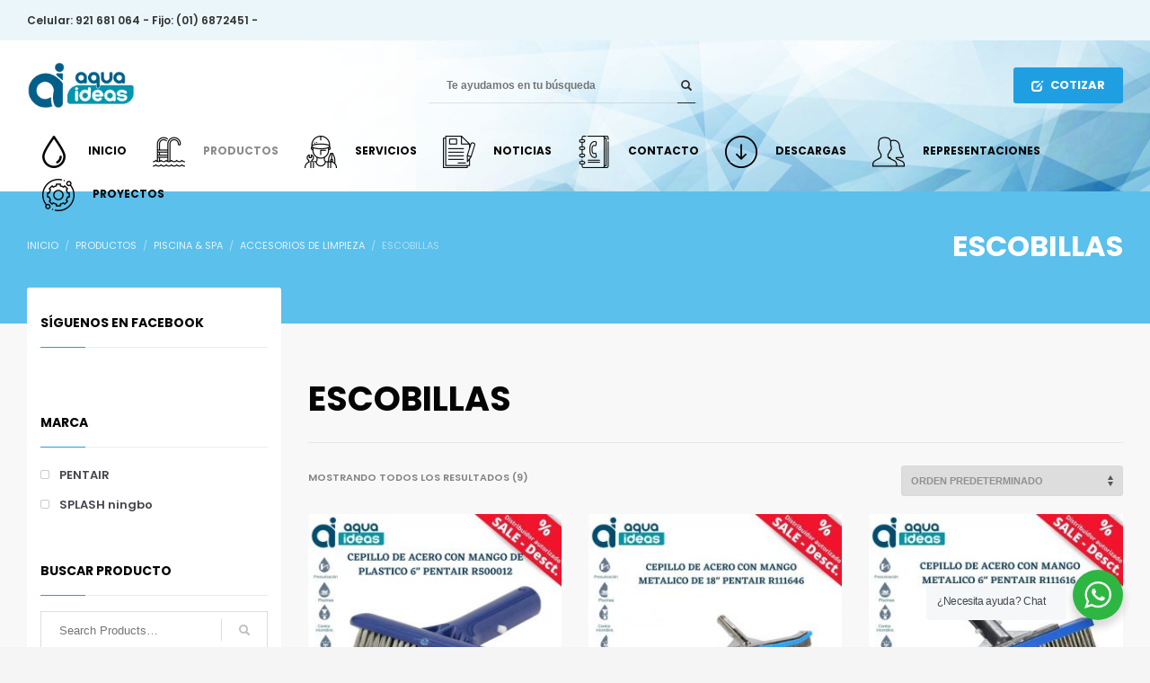

--- FILE ---
content_type: text/html; charset=UTF-8
request_url: https://aquaideas.pe/tienda/piscina-spa/accesorios-de-limpieza/escobillas/
body_size: 30949
content:
<!DOCTYPE html>
<html lang="es"
    xmlns:og="http://opengraphprotocol.org/schema/"
    xmlns:fb="http://www.facebook.com/2008/fbml"
	prefix="og: https://ogp.me/ns#" >
<head>
<meta charset="UTF-8"/>
<meta name="twitter:widgets:csp" content="on"/>
<meta property="og:image" content="url_image">
<link rel="profile" href="http://gmpg.org/xfn/11"/>
<link rel="pingback" href="https://aquaideas.pe/xmlrpc.php"/>

<meta property=’og:url’ content=”/>
<meta property=’og:type’ content=”/>
<meta property=’og:title’ content=”/>
<meta property=’og:description’ content=”/>


<title>ESCOBILLAS | AQUAIDEAS</title>
<meta name='robots' content='max-image-preview:large' />

<!-- All In One SEO Pack Pro 3.7.0[583,618] -->
<!-- Cadena de depuración: OG/U+NXEZB3CIQJGJWDCQIJORBG -->
<script type="application/ld+json" class="aioseop-schema">{}</script>
<link rel="canonical" href="https://aquaideas.pe/tienda/piscina-spa/accesorios-de-limpieza/escobillas/" />
<meta property="og:type" content="article" />
<meta property="og:title" content="ESCOBILLAS | AQUAIDEAS" />
<meta property="og:url" content="https://aquaideas.pe/tienda/piscina-spa/accesorios-de-limpieza/escobillas/" />
<meta property="og:site_name" content="Aqua Ideas" />
<meta property="og:image" content="https://aquaideas.pe/wp-content/uploads/2020/09/30.jpg" />
<meta property="og:image:secure_url" content="https://aquaideas.pe/wp-content/uploads/2020/09/30.jpg" />
<meta name="twitter:card" content="summary" />
<meta name="twitter:title" content="ESCOBILLAS | AQUAIDEAS" />
<meta name="twitter:image" content="https://aquaideas.pe/wp-content/uploads/2020/09/30.jpg" />
<!-- All In One SEO Pack Pro -->
<link rel='dns-prefetch' href='//fonts.googleapis.com' />
<link rel='dns-prefetch' href='//s.w.org' />
<link rel="alternate" type="application/rss+xml" title="AQUAIDEAS &raquo; Feed" href="https://aquaideas.pe/feed/" />
<link rel="alternate" type="application/rss+xml" title="AQUAIDEAS &raquo; Feed de los comentarios" href="https://aquaideas.pe/comments/feed/" />
<link rel="alternate" type="application/rss+xml" title="AQUAIDEAS &raquo; ESCOBILLAS Categoría Feed" href="https://aquaideas.pe/tienda/piscina-spa/accesorios-de-limpieza/escobillas/feed/" />
		<script type="text/javascript">
			window._wpemojiSettings = {"baseUrl":"https:\/\/s.w.org\/images\/core\/emoji\/13.0.1\/72x72\/","ext":".png","svgUrl":"https:\/\/s.w.org\/images\/core\/emoji\/13.0.1\/svg\/","svgExt":".svg","source":{"concatemoji":"https:\/\/aquaideas.pe\/wp-includes\/js\/wp-emoji-release.min.js?ver=5.7.14"}};
			!function(e,a,t){var n,r,o,i=a.createElement("canvas"),p=i.getContext&&i.getContext("2d");function s(e,t){var a=String.fromCharCode;p.clearRect(0,0,i.width,i.height),p.fillText(a.apply(this,e),0,0);e=i.toDataURL();return p.clearRect(0,0,i.width,i.height),p.fillText(a.apply(this,t),0,0),e===i.toDataURL()}function c(e){var t=a.createElement("script");t.src=e,t.defer=t.type="text/javascript",a.getElementsByTagName("head")[0].appendChild(t)}for(o=Array("flag","emoji"),t.supports={everything:!0,everythingExceptFlag:!0},r=0;r<o.length;r++)t.supports[o[r]]=function(e){if(!p||!p.fillText)return!1;switch(p.textBaseline="top",p.font="600 32px Arial",e){case"flag":return s([127987,65039,8205,9895,65039],[127987,65039,8203,9895,65039])?!1:!s([55356,56826,55356,56819],[55356,56826,8203,55356,56819])&&!s([55356,57332,56128,56423,56128,56418,56128,56421,56128,56430,56128,56423,56128,56447],[55356,57332,8203,56128,56423,8203,56128,56418,8203,56128,56421,8203,56128,56430,8203,56128,56423,8203,56128,56447]);case"emoji":return!s([55357,56424,8205,55356,57212],[55357,56424,8203,55356,57212])}return!1}(o[r]),t.supports.everything=t.supports.everything&&t.supports[o[r]],"flag"!==o[r]&&(t.supports.everythingExceptFlag=t.supports.everythingExceptFlag&&t.supports[o[r]]);t.supports.everythingExceptFlag=t.supports.everythingExceptFlag&&!t.supports.flag,t.DOMReady=!1,t.readyCallback=function(){t.DOMReady=!0},t.supports.everything||(n=function(){t.readyCallback()},a.addEventListener?(a.addEventListener("DOMContentLoaded",n,!1),e.addEventListener("load",n,!1)):(e.attachEvent("onload",n),a.attachEvent("onreadystatechange",function(){"complete"===a.readyState&&t.readyCallback()})),(n=t.source||{}).concatemoji?c(n.concatemoji):n.wpemoji&&n.twemoji&&(c(n.twemoji),c(n.wpemoji)))}(window,document,window._wpemojiSettings);
		</script>
		<style type="text/css">
img.wp-smiley,
img.emoji {
	display: inline !important;
	border: none !important;
	box-shadow: none !important;
	height: 1em !important;
	width: 1em !important;
	margin: 0 .07em !important;
	vertical-align: -0.1em !important;
	background: none !important;
	padding: 0 !important;
}
</style>
	<link rel='stylesheet' id='litespeed-cache-dummy-css'  href='https://aquaideas.pe/wp-content/plugins/litespeed-cache/assets/css/litespeed-dummy.css?ver=5.7.14' type='text/css' media='all' />
<link rel='stylesheet' id='twb-open-sans-css'  href='https://fonts.googleapis.com/css?family=Open+Sans%3A300%2C400%2C500%2C600%2C700%2C800&#038;display=swap&#038;ver=5.7.14' type='text/css' media='all' />
<link rel='stylesheet' id='twb-global-css'  href='https://aquaideas.pe/wp-content/plugins/wd-instagram-feed/booster/assets/css/global.css?ver=1.0.0' type='text/css' media='all' />
<link rel='stylesheet' id='sbi_styles-css'  href='https://aquaideas.pe/wp-content/plugins/instagram-feed/css/sbi-styles.min.css?ver=6.9.1' type='text/css' media='all' />
<link rel='stylesheet' id='zn_all_g_fonts-css'  href='//fonts.googleapis.com/css?family=Fredoka+One%3Aregular%7COpen+Sans%3A300%2C300italic%2Cregular%2Citalic%2C600%2C600italic%2C700%2C700italic%2C800%2C800italic%7CPT+Serif%3Aregular%2Citalic%2C700%2C700italic%7CPoppins%3A300%2Cregular%2C500%2C600%2C700&#038;ver=5.7.14' type='text/css' media='all' />
<link rel='stylesheet' id='wp-block-library-css'  href='https://aquaideas.pe/wp-includes/css/dist/block-library/style.min.css?ver=5.7.14' type='text/css' media='all' />
<link rel='stylesheet' id='wc-block-style-css'  href='https://aquaideas.pe/wp-content/plugins/woocommerce/assets/css/blocks/style.css?ver=3.6.7' type='text/css' media='all' />
<link rel='stylesheet' id='wp-components-css'  href='https://aquaideas.pe/wp-includes/css/dist/components/style.min.css?ver=5.7.14' type='text/css' media='all' />
<link rel='stylesheet' id='wp-block-editor-css'  href='https://aquaideas.pe/wp-includes/css/dist/block-editor/style.min.css?ver=5.7.14' type='text/css' media='all' />
<link rel='stylesheet' id='wp-nux-css'  href='https://aquaideas.pe/wp-includes/css/dist/nux/style.min.css?ver=5.7.14' type='text/css' media='all' />
<link rel='stylesheet' id='wp-editor-css'  href='https://aquaideas.pe/wp-includes/css/dist/editor/style.min.css?ver=5.7.14' type='text/css' media='all' />
<link rel='stylesheet' id='nta_whatsapp-style-css-css'  href='https://aquaideas.pe/wp-content/plugins/whatsapp-for-wordpress/dist/blocks.style.build.css?ver=5.7.14' type='text/css' media='all' />
<link rel='stylesheet' id='contact-form-7-css'  href='https://aquaideas.pe/wp-content/plugins/contact-form-7/includes/css/styles.css?ver=5.1.4' type='text/css' media='all' />
<link rel='stylesheet' id='menu-image-css'  href='https://aquaideas.pe/wp-content/plugins/menu-image/includes/css/menu-image.css?ver=3.12' type='text/css' media='all' />
<link rel='stylesheet' id='dashicons-css'  href='https://aquaideas.pe/wp-includes/css/dashicons.min.css?ver=5.7.14' type='text/css' media='all' />
<link rel='stylesheet' id='rs-plugin-settings-css'  href='https://aquaideas.pe/wp-content/plugins/revslider/public/assets/css/rs6.css?ver=6.0.7' type='text/css' media='all' />
<style id='rs-plugin-settings-inline-css' type='text/css'>
#rs-demo-id {}
</style>
<link rel='stylesheet' id='nta-css-popup-css'  href='https://aquaideas.pe/wp-content/plugins/whatsapp-for-wordpress/assets/css/style.css?ver=5.7.14' type='text/css' media='all' />
<link rel='stylesheet' id='woocommerce-layout-css'  href='https://aquaideas.pe/wp-content/plugins/woocommerce/assets/css/woocommerce-layout.css?ver=3.6.7' type='text/css' media='all' />
<link rel='stylesheet' id='woocommerce-smallscreen-css'  href='https://aquaideas.pe/wp-content/plugins/woocommerce/assets/css/woocommerce-smallscreen.css?ver=3.6.7' type='text/css' media='only screen and (max-width: 767px)' />
<link rel='stylesheet' id='woocommerce-general-css'  href='https://aquaideas.pe/wp-content/plugins/woocommerce/assets/css/woocommerce.css?ver=3.6.7' type='text/css' media='all' />
<style id='woocommerce-inline-inline-css' type='text/css'>
.woocommerce form .form-row .required { visibility: visible; }
</style>
<link rel='stylesheet' id='plhg-main-css-css'  href='https://aquaideas.pe/wp-content/plugins/hogash-post-love/assets/frontend/css/plhg-styles.css?ver=1.0.0' type='text/css' media='all' />
<link rel='stylesheet' id='hg-mailchimp-styles-css'  href='https://aquaideas.pe/wp-content/themes/kallyas/framework/hogash-mailchimp/assets/css/hg-mailchimp.css?ver=1.0.0' type='text/css' media='all' />
<link rel='stylesheet' id='kallyas-styles-css'  href='https://aquaideas.pe/wp-content/themes/kallyas/style.css?ver=4.17.3' type='text/css' media='all' />
<link rel='stylesheet' id='th-bootstrap-styles-css'  href='https://aquaideas.pe/wp-content/themes/kallyas/css/bootstrap.min.css?ver=4.17.3' type='text/css' media='all' />
<link rel='stylesheet' id='th-theme-template-styles-css'  href='https://aquaideas.pe/wp-content/themes/kallyas/css/template.min.css?ver=4.17.3' type='text/css' media='all' />
<link rel='stylesheet' id='woocommerce-overrides-css'  href='https://aquaideas.pe/wp-content/themes/kallyas/css/plugins/kl-woocommerce.css?ver=4.17.3' type='text/css' media='all' />
<link rel='stylesheet' id='zion-frontend-css'  href='https://aquaideas.pe/wp-content/themes/kallyas/framework/zion-builder/assets/css/znb_frontend.css?ver=1.0.27' type='text/css' media='all' />
<link rel='stylesheet' id='738-smart-layout.css-css'  href='//aquaideas.pe/wp-content/uploads/zion-builder/cache/738-smart-layout.css?ver=7ea56f714a9be4ddf0fc1cc7ab9aa41b' type='text/css' media='all' />
<link rel='stylesheet' id='kallyas-addon-nav-overlay-css-css'  href='https://aquaideas.pe/wp-content/plugins/kallyas-addon-nav-overlay/assets/styles.min.css?ver=1.0.10' type='text/css' media='all' />
<link rel='stylesheet' id='th-theme-print-stylesheet-css'  href='https://aquaideas.pe/wp-content/themes/kallyas/css/print.css?ver=4.17.3' type='text/css' media='print' />
<link rel='stylesheet' id='th-theme-options-styles-css'  href='//aquaideas.pe/wp-content/uploads/zn_dynamic.css?ver=1743129541' type='text/css' media='all' />
<script type='text/javascript' src='https://aquaideas.pe/wp-includes/js/jquery/jquery.min.js?ver=3.5.1' id='jquery-core-js'></script>
<script type='text/javascript' src='https://aquaideas.pe/wp-includes/js/jquery/jquery-migrate.min.js?ver=3.3.2' id='jquery-migrate-js'></script>
<script type='text/javascript' src='https://aquaideas.pe/wp-content/plugins/wd-instagram-feed/booster/assets/js/circle-progress.js?ver=1.2.2' id='twb-circle-js'></script>
<script type='text/javascript' id='twb-global-js-extra'>
/* <![CDATA[ */
var twb = {"nonce":"28e0c4ab17","ajax_url":"https:\/\/aquaideas.pe\/wp-admin\/admin-ajax.php","plugin_url":"https:\/\/aquaideas.pe\/wp-content\/plugins\/wd-instagram-feed\/booster","href":"https:\/\/aquaideas.pe\/wp-admin\/admin.php?page=twb_instagram-feed"};
var twb = {"nonce":"28e0c4ab17","ajax_url":"https:\/\/aquaideas.pe\/wp-admin\/admin-ajax.php","plugin_url":"https:\/\/aquaideas.pe\/wp-content\/plugins\/wd-instagram-feed\/booster","href":"https:\/\/aquaideas.pe\/wp-admin\/admin.php?page=twb_instagram-feed"};
/* ]]> */
</script>
<script type='text/javascript' src='https://aquaideas.pe/wp-content/plugins/wd-instagram-feed/booster/assets/js/global.js?ver=1.0.0' id='twb-global-js'></script>
<script type='text/javascript' src='https://aquaideas.pe/wp-content/plugins/revslider/public/assets/js/revolution.tools.min.js?ver=6.0' id='tp-tools-js'></script>
<script type='text/javascript' src='https://aquaideas.pe/wp-content/plugins/revslider/public/assets/js/rs6.min.js?ver=6.0.7' id='revmin-js'></script>
<script type='text/javascript' id='sfpp-fb-root-js-extra'>
/* <![CDATA[ */
var sfpp_script_vars = {"language":"es_ES","appId":"297186066963865"};
/* ]]> */
</script>
<script type='text/javascript' async="async" src='https://aquaideas.pe/wp-content/plugins/simple-facebook-twitter-widget/js/simple-facebook-page-root.js?ver=1.7.0' id='sfpp-fb-root-js'></script>
<script type='text/javascript' id='nta-js-popup-js-extra'>
/* <![CDATA[ */
var ntawaAjax = {"url":"https:\/\/aquaideas.pe\/wp-admin\/admin-ajax.php"};
/* ]]> */
</script>
<script type='text/javascript' src='https://aquaideas.pe/wp-content/plugins/whatsapp-for-wordpress/assets/js/main.js?ver=5.7.14' id='nta-js-popup-js'></script>
<script type='text/javascript' id='plhg-main-script-js-extra'>
/* <![CDATA[ */
var plhg_script_vars = {"ajaxurl":"https:\/\/aquaideas.pe\/wp-admin\/admin-ajax.php","nonce":"cdd39272c6","error_message":"Sorry, there was a problem processing your request."};
/* ]]> */
</script>
<script type='text/javascript' src='https://aquaideas.pe/wp-content/plugins/hogash-post-love/assets/frontend/js/script.js?ver=1.0.0' id='plhg-main-script-js'></script>
<link rel="https://api.w.org/" href="https://aquaideas.pe/wp-json/" /><link rel="EditURI" type="application/rsd+xml" title="RSD" href="https://aquaideas.pe/xmlrpc.php?rsd" />
<link rel="wlwmanifest" type="application/wlwmanifest+xml" href="https://aquaideas.pe/wp-includes/wlwmanifest.xml" /> 
<meta name="generator" content="WordPress 5.7.14" />
<meta name="generator" content="WooCommerce 3.6.7" />
<!-- start Simple Custom CSS and JS -->
<!-- Meta Pixel Code -->
<script>
!function(f,b,e,v,n,t,s)
{if(f.fbq)return;n=f.fbq=function(){n.callMethod?
n.callMethod.apply(n,arguments):n.queue.push(arguments)};
if(!f._fbq)f._fbq=n;n.push=n;n.loaded=!0;n.version='2.0';
n.queue=[];t=b.createElement(e);t.async=!0;
t.src=v;s=b.getElementsByTagName(e)[0];
s.parentNode.insertBefore(t,s)}(window, document,'script',
'https://connect.facebook.net/en_US/fbevents.js');
fbq('init', '798649748473673');
fbq('track', 'PageView');
</script>
<noscript><img height="1" width="1" style="display:none"
src="https://www.facebook.com/tr?id=798649748473673&ev=PageView&noscript=1"
/></noscript>
<!-- End Meta Pixel Code -->
<!-- end Simple Custom CSS and JS -->
        <style>
            .wa__stt_offline{
                pointer-events: none;
            }

            .wa__button_text_only_me .wa__btn_txt{
                padding-top: 16px !important;
                padding-bottom: 15px !important;
            }

            .wa__popup_content_item .wa__cs_img_wrap{
                width: 48px;
                height: 48px;
            }

            .wa__popup_chat_box .wa__popup_heading{
                background: #2db742;
            }

            .wa__btn_popup .wa__btn_popup_icon{
                background: #2db742;
            }

            .wa__popup_chat_box .wa__stt{
                border-left: 2px solid  #2db742;
            }

            .wa__popup_chat_box .wa__popup_heading .wa__popup_title{
                color: #fff;
            }

            .wa__popup_chat_box .wa__popup_heading .wa__popup_intro{
                color: #fff;
                opacity: 0.8;
            }

            .wa__popup_chat_box .wa__popup_heading .wa__popup_intro strong{

            }

            
        </style>

        		<meta name="theme-color"
			  content="#1f9fe1">
				<meta name="viewport" content="width=device-width, initial-scale=1, maximum-scale=1"/>
		
		<!--[if lte IE 8]>
		<script type="text/javascript">
			var $buoop = {
				vs: {i: 10, f: 25, o: 12.1, s: 7, n: 9}
			};

			$buoop.ol = window.onload;

			window.onload = function () {
				try {
					if ($buoop.ol) {
						$buoop.ol()
					}
				}
				catch (e) {
				}

				var e = document.createElement("script");
				e.setAttribute("type", "text/javascript");
				e.setAttribute("src", "https://browser-update.org/update.js");
				document.body.appendChild(e);
			};
		</script>
		<![endif]-->

		<!-- for IE6-8 support of HTML5 elements -->
		<!--[if lt IE 9]>
		<script src="//html5shim.googlecode.com/svn/trunk/html5.js"></script>
		<![endif]-->
		
	<!-- Fallback for animating in viewport -->
	<noscript>
		<style type="text/css" media="screen">
			.zn-animateInViewport {visibility: visible;}
		</style>
	</noscript>
		<noscript><style>.woocommerce-product-gallery{ opacity: 1 !important; }</style></noscript>
	<style type="text/css">.recentcomments a{display:inline !important;padding:0 !important;margin:0 !important;}</style><meta name="generator" content="Powered by Slider Revolution 6.0.7 - responsive, Mobile-Friendly Slider Plugin for WordPress with comfortable drag and drop interface." />
<link rel="icon" href="https://aquaideas.pe/wp-content/uploads/2019/08/3cc23.png" sizes="32x32" />
<link rel="icon" href="https://aquaideas.pe/wp-content/uploads/2019/08/3cc23.png" sizes="192x192" />
<link rel="apple-touch-icon" href="https://aquaideas.pe/wp-content/uploads/2019/08/3cc23.png" />
<meta name="msapplication-TileImage" content="https://aquaideas.pe/wp-content/uploads/2019/08/3cc23.png" />
<script type="text/javascript">function setREVStartSize(a){try{var b,c=document.getElementById(a.c).parentNode.offsetWidth;if(c=0===c||isNaN(c)?window.innerWidth:c,a.tabw=void 0===a.tabw?0:parseInt(a.tabw),a.thumbw=void 0===a.thumbw?0:parseInt(a.thumbw),a.tabh=void 0===a.tabh?0:parseInt(a.tabh),a.thumbh=void 0===a.thumbh?0:parseInt(a.thumbh),a.tabhide=void 0===a.tabhide?0:parseInt(a.tabhide),a.thumbhide=void 0===a.thumbhide?0:parseInt(a.thumbhide),a.mh=void 0===a.mh||""==a.mh?0:a.mh,"fullscreen"===a.layout||"fullscreen"===a.l)b=Math.max(a.mh,window.innerHeight);else{for(var d in a.gw=Array.isArray(a.gw)?a.gw:[a.gw],a.rl)(void 0===a.gw[d]||0===a.gw[d])&&(a.gw[d]=a.gw[d-1]);for(var d in a.gh=void 0===a.el||""===a.el||Array.isArray(a.el)&&0==a.el.length?a.gh:a.el,a.gh=Array.isArray(a.gh)?a.gh:[a.gh],a.rl)(void 0===a.gh[d]||0===a.gh[d])&&(a.gh[d]=a.gh[d-1]);var e,f=Array(a.rl.length),g=0;for(var d in a.tabw=a.tabhide>=c?0:a.tabw,a.thumbw=a.thumbhide>=c?0:a.thumbw,a.tabh=a.tabhide>=c?0:a.tabh,a.thumbh=a.thumbhide>=c?0:a.thumbh,a.rl)f[d]=a.rl[d]<window.innerWidth?0:a.rl[d];for(var d in e=f[0],f)e>f[d]&&0<f[d]&&(e=f[d],g=d);var h=c>a.gw[g]+a.tabw+a.thumbw?1:(c-(a.tabw+a.thumbw))/a.gw[g];b=a.gh[g]*h+(a.tabh+a.thumbh)}void 0===window.rs_init_css&&(window.rs_init_css=document.head.appendChild(document.createElement("style"))),document.getElementById(a.c).height=b,window.rs_init_css.innerHTML+="#"+a.c+"_wrapper { height: "+b+"px }"}catch(a){console.log("Failure at Presize of Slider:"+a)}};</script>
<style id="yellow-pencil">
/*
	The following CSS generated by YellowPencil Plugin.
	https://yellowpencil.waspthemes.com
*/
#eluidd78ffcb9{display:none;}#eluid45c0e031{padding-top:0px;}#eluiddfb366e4{display:none;}#eluid395287d5{display:none;}#eluid66bfbb97{display:none;}#eluidbcf63dc2{display: none;}#menu-menu-principal span .menu-image-title:hover{color:#177495;}@media (max-width:686px){#zn-nav-overlay{background-color:rgba(15,123,163,0.9);}}
</style>
<!-- Global site tag (gtag.js) - Google Analytics -->
<script async src="https://www.googletagmanager.com/gtag/js?id=G-R1C6LKMM71"></script>
<script>
  window.dataLayer = window.dataLayer || [];
  function gtag(){dataLayer.push(arguments);}
  gtag('js', new Date());

  gtag('config', 'G-R1C6LKMM71');
</script>


<!-- Google Tag Manager -->
<script>(function(w,d,s,l,i){w[l]=w[l]||[];w[l].push({'gtm.start':
new Date().getTime(),event:'gtm.js'});var f=d.getElementsByTagName(s)[0],
j=d.createElement(s),dl=l!='dataLayer'?'&l='+l:'';j.async=true;j.src=
'https://www.googletagmanager.com/gtm.js?id='+i+dl;f.parentNode.insertBefore(j,f);
})(window,document,'script','dataLayer','GTM-PNQHRF8');</script>

</head>

<body  class="archive tax-product_cat term-escobillas term-639 woocommerce woocommerce-page woocommerce-no-js zn-wc-pages-style2 res1170 kl-follow-menu kl-skin--light" itemscope="itemscope" itemtype="https://schema.org/WebPage" >

<link itemprop="thumbnailUrl" href="url_image"> 
<span itemprop="thumbnail" itemscope itemtype="http://schema.org/ImageObject"> 
  <link itemprop="url" href="url_image"> 
</span>

<!-- Google Tag Manager (noscript) -->
<noscript><iframe src="https://www.googletagmanager.com/ns.html?id=GTM-PNQHRF8"
height="0" width="0" style="display:none;visibility:hidden"></iframe></noscript>
<!-- End Google Tag Manager (noscript) -->


<div id="page-loading" class="kl-pageLoading--yes_img_breath"><div class="preloader-breath-img"><img src="https://aquaideas.pe/wp-content/uploads/2019/08/a2q.png"></div></div><div class="login_register_stuff">		<!-- Login/Register Modal forms - hidden by default to be opened through modal -->
			<div id="login_panel" class="loginbox-popup auth-popup mfp-hide">
				<div class="inner-container login-panel auth-popup-panel">
					<h3 class="m_title_ext auth-popup-title" itemprop="alternativeHeadline" >INICIA SESIÓN CON TU CUENTA</h3>
					<form id="login_form" name="login_form" method="post" class="zn_form_login znhg-ajax-login-form" action="https://aquaideas.pe/wp-login.php">

						<div class="zn_form_login-result"></div>

						<div class="form-group kl-fancy-form">
							<input type="text" id="kl-username" name="log" class="form-control inputbox kl-fancy-form-input kl-fw-input"
								   placeholder="eg: james_smith"/>
							<label class="kl-font-alt kl-fancy-form-label">NOMBRE DE USUARIO</label>
						</div>

						<div class="form-group kl-fancy-form">
							<input type="password" id="kl-password" name="pwd" class="form-control inputbox kl-fancy-form-input kl-fw-input"
								   placeholder="type password"/>
							<label class="kl-font-alt kl-fancy-form-label">CONTRASEÑA</label>
						</div>

						
						<label class="zn_remember auth-popup-remember" for="kl-rememberme">
							<input type="checkbox" name="rememberme" id="kl-rememberme" value="forever" class="auth-popup-remember-chb"/>
							Recuérdame						</label>

						<input type="submit" id="login" name="submit_button" class="btn zn_sub_button btn-fullcolor btn-md"
							   value="LOG IN"/>

						<input type="hidden" value="login" class="" name="zn_form_action"/>
						<input type="hidden" value="zn_do_login" class="" name="action"/>

						<div class="links auth-popup-links">
														<a href="#register_panel" class="create_account auth-popup-createacc kl-login-box auth-popup-link">CREATE AN ACCOUNT</a> <span class="sep auth-popup-sep"></span>
														<a href="#forgot_panel" class="kl-login-box auth-popup-link">¿HAS PERDIDO TU CONTRASEÑA?</a>
						</div>
					</form>
				</div>
			</div>
		<!-- end login panel -->
				<div id="forgot_panel" class="loginbox-popup auth-popup forgot-popup mfp-hide">
			<div class="inner-container forgot-panel auth-popup-panel">
				<h3 class="m_title m_title_ext text-custom auth-popup-title" itemprop="alternativeHeadline" >¿HAS PERDIDO TUS DETALLES?</h3>
				<form id="forgot_form" name="login_form" method="post" class="zn_form_lost_pass" action="https://aquaideas.pe/mi-cuenta/lost-password/">
					<div class="zn_form_login-result"></div>
					<div class="form-group kl-fancy-form">
						<input type="text" id="forgot-email" name="user_login" class="form-control inputbox kl-fancy-form-input kl-fw-input" placeholder="..."/>
						<label class="kl-font-alt kl-fancy-form-label">NOMBRE DE USUARIO O EMAIL</label>
					</div>
					<input type="hidden" name="wc_reset_password" value="true">
					<input type="hidden" id="_wpnonce" name="_wpnonce" value="e5712036b2" /><input type="hidden" name="_wp_http_referer" value="/tienda/piscina-spa/accesorios-de-limpieza/escobillas/" />					<div class="form-group">
						<input type="submit" id="recover" name="submit" class="btn btn-block zn_sub_button btn-fullcolor btn-md" value="ENVIAR MIS DETALLES"/>
					</div>
					<div class="links auth-popup-links">
						<a href="#login_panel" class="kl-login-box auth-popup-link">¡UN MOMENTO, YA ME ACUERDO!</a>
					</div>
				</form>
			</div>
		</div><!-- end forgot pwd. panel -->
		
		<div id="register_panel" class="loginbox-popup auth-popup register-popup mfp-hide">
			<div class="inner-container register-panel auth-popup-panel">
				<h3 class="m_title m_title_ext text-custom auth-popup-title" itemprop="alternativeHeadline" >CREAR MI CUENTA</h3>

				<form id="register_form" name="login_form" method="post" class="zn_form_login" action="https://aquaideas.pe/wp-login.php?action=register">
					<div class="zn_form_login-result"></div>
					<div class="form-group kl-fancy-form ">
						<input type="text" id="reg-username" name="user_login" class="form-control inputbox kl-fancy-form-input kl-fw-input" placeholder="type desired username"/>
						<label class="kl-font-alt kl-fancy-form-label">NOMBRE DE USUARIO</label>
					</div>
					<div class="form-group kl-fancy-form">
						<input type="text" id="reg-email" name="user_email" class="form-control inputbox kl-fancy-form-input kl-fw-input" placeholder="your-email@website.com"/>
						<label class="kl-font-alt kl-fancy-form-label">email</label>
					</div>
						<div class="form-group kl-fancy-form">
						<input type="password" id="reg-pass" name="user_password" class="form-control inputbox kl-fancy-form-input kl-fw-input" placeholder="*****"/>
						<label class="kl-font-alt kl-fancy-form-label">CONTRASEÑA</label>
					</div>
					<div class="form-group kl-fancy-form">
						<input type="password" id="reg-pass2" name="user_password2" class="form-control inputbox kl-fancy-form-input kl-fw-input" placeholder="*****"/>
						<label class="kl-font-alt kl-fancy-form-label">CONFIRMAR CONTRASEÑA</label>
					</div>

					
					
					<div class="form-group">
						<input type="submit" id="signup" name="submit" class="btn zn_sub_button btn-block btn-fullcolor btn-md" value="CREAR MI CUENTA"/>
					</div>

					<input type="hidden" value="register" name="zn_form_action"/>
					<input type="hidden" value="zn_do_login" name="action"/>

					<div class="links auth-popup-links">
												<a href="#login_panel" class="kl-login-box auth-popup-link">¿YA TIENES UNA CUENTA?</a>
											</div>
				</form>
			</div>
		</div><!-- end register panel -->
		</div><!-- end login register stuff -->		<div id="fb-root"></div>
		<script>(function (d, s, id) {
			var js, fjs = d.getElementsByTagName(s)[0];
			if (d.getElementById(id)) {return;}
			js = d.createElement(s); js.id = id;
			js.src = "https://connect.facebook.net/en_US/sdk.js#xfbml=1&version=v3.0";
			fjs.parentNode.insertBefore(js, fjs);
		}(document, 'script', 'facebook-jssdk'));</script>
		
<div id="zn-nav-overlay" class="znNavOvr znNavOvr--layoutS1 znNavOvr--animation1 znNavOvr--theme-light">

	<div class="znNavOvr-inner is-empty">

		<div class="znNavOvr-menuWrapper"></div>
	</div>

	<a href="#" class="znNavOvr-close znNavOvr-close--trSmall" id="znNavOvr-close">
		<span></span>
		<svg x="0px" y="0px" width="54px" height="54px" viewBox="0 0 54 54">
			<circle fill="transparent" stroke="#656e79" stroke-width="1" cx="27" cy="27" r="25" stroke-dasharray="157 157" stroke-dashoffset="157"></circle>
		</svg>
	</a>
</div>

<div id="page_wrapper">

<header id="header" class="site-header  style10 cta_button  header--follow    sticky-resize headerstyle--image_color site-header--relative nav-th--light sheader-sh--dark"  data-original-sticky-textscheme="sh--dark"  role="banner" itemscope="itemscope" itemtype="https://schema.org/WPHeader" >
		<div class="site-header-wrapper sticky-top-area">

		<div class="site-header-top-wrapper topbar-style--custom  sh--dark">

			<div class="siteheader-container container">

				

	
	<div class="fxb-row site-header-row site-header-top ">

		<div class='fxb-col fxb fxb-start-x fxb-center-y fxb-basis-auto site-header-col-left site-header-top-left'>
			<div class="sh-component kl-header-toptext kl-font-alt">Celular: 921 681 064 - Fijo: (01) 6872451 - </div>					</div>

		<div class='fxb-col fxb fxb-end-x fxb-center-y fxb-basis-auto site-header-col-right site-header-top-right'>
						<ul class="sh-component topnav navRight topnav--log topnav-no-sc topnav-no-hdnav"><li class="topnav-li"><a href="#login_panel" class="kl-login-box topnav-item"><i class="glyphicon glyphicon-log-in visible-xs xs-icon"></i><span class="hidden-xs">LOGIN</span></a></li></ul><ul class="sh-component topnav navRight topnav--reg topnav-no-sc topnav-no-hdnav"><li class="topnav-li"><a href="#register_panel" class="kl-login-box topnav-item"><i class="glyphicon glyphicon-user visible-xs xs-icon"></i><span class="hidden-xs">SIGN UP</span></a></li></ul>		</div>

	</div><!-- /.site-header-top -->

	

			</div>
		</div><!-- /.site-header-top-wrapper -->

		<div class="kl-top-header site-header-main-wrapper clearfix   fxb-sm-wrap sh--dark">

			<div class="container siteheader-container ">

				<div class='fxb-col fxb-basis-auto'>

					

<div class="fxb-row site-header-row site-header-main ">

	<div class='fxb-col fxb fxb-start-x fxb-center-y fxb-basis-auto fxb-sm-full site-header-col-left site-header-main-left'>
				<div id="logo-container" class="logo-container   logosize--no zn-original-logo">
			<!-- Logo -->
			<h3 class='site-logo logo ' id='logo'><a href='https://aquaideas.pe/' class='site-logo-anch'><img class="logo-img site-logo-img" src="https://aquaideas.pe/wp-content/uploads/2019/08/a2q.png" width="120"  alt="AQUAIDEAS" title="Importador oficial de accesorios para piscinas y sistema de presión constante, equipamiento, mantenimiento, diseño y construcción químicos nacional e importado – Fabricantes directos"  /></a></h3>			<!-- InfoCard -->
					</div>

			</div>

	<div class='fxb-col fxb fxb-center-x fxb-center-y fxb-basis-auto site-header-col-center site-header-main-center'>
		
		<div id="search" class="sh-component header-search headsearch--bord2">

			<a href="#" class="searchBtn header-search-button">
				<span class="glyphicon glyphicon-search kl-icon-white"></span>
			</a>

			<div class="search-container header-search-container">
				
<form id="searchform" class="gensearch__form" action="https://aquaideas.pe/" method="get">
	<input id="s" name="s" value="" class="inputbox gensearch__input" type="text" placeholder="Te ayudamos en tu búsqueda" />
	<button type="submit" id="searchsubmit" value="go" class="gensearch__submit glyphicon glyphicon-search"></button>
	        <input type="hidden" name="post_type" value="product">
    </form>			</div>
		</div>

			</div>

	<div class='fxb-col fxb fxb-end-x fxb-center-y fxb-basis-auto site-header-col-right site-header-main-right'>

		<div class='fxb-col fxb fxb-end-x fxb-center-y fxb-basis-auto site-header-main-right-top'>
						<a href="#contacto"  class="sh-component ctabutton cta-button-0 kl-cta-custom btn btn-fullcolor  zn_dummy_value cta-icon--before btn--rounded"  target="_self"  itemprop="url" ><span data-zniconfam="glyphicons_halflingsregular" data-zn_icon=""></span><span>COTIZAR</span></a>		</div>

		
	</div>

</div><!-- /.site-header-main -->


				</div>

							</div><!-- /.siteheader-container -->

		</div><!-- /.site-header-main-wrapper -->

		
<div class="kl-main-header site-header-bottom-wrapper clearfix  sh--dark">

	<div class="container siteheader-container">

		
				<div class="fxb-row site-header-row site-header-bottom ">


			<div class='fxb-col fxb fxb-start-x fxb-center-y fxb-basis-auto site-header-col-left site-header-bottom-left'>
						<div class="sh-component main-menu-wrapper" role="navigation" itemscope="itemscope" itemtype="https://schema.org/SiteNavigationElement" >

					<div class="zn-res-menuwrapper">
			<a href="#" class="zn-res-trigger zn-menuBurger zn-menuBurger--2--m zn-menuBurger--anim1 " id="zn-res-trigger">
				<span></span>
				<span></span>
				<span></span>
			</a>
		</div><!-- end responsive menu -->
		<div id="main-menu" class="main-nav mainnav--overlay mainnav--active-text mainnav--pointer-dash nav-mm--light zn_mega_wrapper "><ul id="menu-menu-principal" class="main-menu main-menu-nav zn_mega_menu "><li id="menu-item-779" class="main-menu-item menu-item menu-item-type-post_type menu-item-object-page menu-item-home menu-item-779  main-menu-item-top  menu-item-even menu-item-depth-0"><a href="https://aquaideas.pe/" class="main-menu-link main-menu-link-top menu-image-title-after menu-image-not-hovered"><span><img width="36" height="36" src="https://aquaideas.pe/wp-content/uploads/2019/08/005-drop-36x36.png" class="menu-image menu-image-title-after" alt="" loading="lazy" /><span class="menu-image-title-after menu-image-title">Inicio</span></span></a></li>
<li id="menu-item-780" class="main-menu-item menu-item menu-item-type-post_type menu-item-object-page current-menu-ancestor current_page_ancestor menu-item-has-children menu-item-780 active  main-menu-item-top  menu-item-even menu-item-depth-0"><a href="https://aquaideas.pe/productos/" class="main-menu-link main-menu-link-top menu-image-title-after menu-image-not-hovered"><span><img width="36" height="36" src="https://aquaideas.pe/wp-content/uploads/2019/08/001-water-36x36.png" class="menu-image menu-image-title-after" alt="" loading="lazy" /><span class="menu-image-title-after menu-image-title">Productos</span></span></a>
<ul class="sub-menu clearfix">
	<li id="menu-item-1240" class="main-menu-item menu-item menu-item-type-taxonomy menu-item-object-product_cat current-product_cat-ancestor current-menu-ancestor menu-item-has-children menu-item-1240 active  main-menu-item-sub  menu-item-odd menu-item-depth-1"><a href="https://aquaideas.pe/tienda/piscina-spa/" class=" main-menu-link main-menu-link-sub"><span>PISCINA &#038; SPA</span></a>
	<ul class="sub-menu clearfix">
		<li id="menu-item-1241" class="main-menu-item menu-item menu-item-type-taxonomy menu-item-object-product_cat current-product_cat-ancestor current-menu-ancestor current-menu-parent current-product_cat-parent menu-item-has-children menu-item-1241 active  main-menu-item-sub main-menu-item-sub-sub menu-item-even menu-item-depth-2"><a href="https://aquaideas.pe/tienda/piscina-spa/accesorios-de-limpieza/" class=" main-menu-link main-menu-link-sub"><span>ACCESORIOS DE LIMPIEZA</span></a>
		<ul class="sub-menu clearfix">
			<li id="menu-item-1242" class="main-menu-item menu-item menu-item-type-taxonomy menu-item-object-product_cat menu-item-1242  main-menu-item-sub main-menu-item-sub-sub menu-item-odd menu-item-depth-3"><a href="https://aquaideas.pe/tienda/piscina-spa/accesorios-de-limpieza/mangueras/" class=" main-menu-link main-menu-link-sub"><span>MANGUERAS</span></a></li>
			<li id="menu-item-1262" class="main-menu-item menu-item menu-item-type-taxonomy menu-item-object-product_cat menu-item-1262  main-menu-item-sub main-menu-item-sub-sub menu-item-odd menu-item-depth-3"><a href="https://aquaideas.pe/tienda/piscina-spa/accesorios-de-limpieza/kit-comparador-de-ph-y-cloro/" class=" main-menu-link main-menu-link-sub"><span>KIT COMPARADOR DE PH Y CLORO</span></a></li>
			<li id="menu-item-1263" class="main-menu-item menu-item menu-item-type-taxonomy menu-item-object-product_cat menu-item-1263  main-menu-item-sub main-menu-item-sub-sub menu-item-odd menu-item-depth-3"><a href="https://aquaideas.pe/tienda/piscina-spa/accesorios-de-limpieza/malla-recoge-hojas/" class=" main-menu-link main-menu-link-sub"><span>MALLA RECOGE HOJAS</span></a></li>
			<li id="menu-item-1261" class="main-menu-item menu-item menu-item-type-taxonomy menu-item-object-product_cat current-menu-item menu-item-1261 active  main-menu-item-sub main-menu-item-sub-sub menu-item-odd menu-item-depth-3"><a href="https://aquaideas.pe/tienda/piscina-spa/accesorios-de-limpieza/escobillas/" class=" main-menu-link main-menu-link-sub"><span>ESCOBILLAS</span></a></li>
			<li id="menu-item-1259" class="main-menu-item menu-item menu-item-type-taxonomy menu-item-object-product_cat menu-item-1259  main-menu-item-sub main-menu-item-sub-sub menu-item-odd menu-item-depth-3"><a href="https://aquaideas.pe/tienda/piscina-spa/accesorios-de-limpieza/aspiradoras/" class=" main-menu-link main-menu-link-sub"><span>ASPIRADORAS</span></a></li>
			<li id="menu-item-1265" class="main-menu-item menu-item menu-item-type-taxonomy menu-item-object-product_cat menu-item-1265  main-menu-item-sub main-menu-item-sub-sub menu-item-odd menu-item-depth-3"><a href="https://aquaideas.pe/tienda/piscina-spa/accesorios-de-limpieza/tubo-telescopico/" class=" main-menu-link main-menu-link-sub"><span>TUBO TELESCÓPICO</span></a></li>
			<li id="menu-item-1260" class="main-menu-item menu-item menu-item-type-taxonomy menu-item-object-product_cat menu-item-1260  main-menu-item-sub main-menu-item-sub-sub menu-item-odd menu-item-depth-3"><a href="https://aquaideas.pe/tienda/piscina-spa/accesorios-de-limpieza/clorador-flotante/" class=" main-menu-link main-menu-link-sub"><span>CLORADOR FLOTANTE</span></a></li>
		</ul>
</li>
		<li id="menu-item-1248" class="main-menu-item menu-item menu-item-type-taxonomy menu-item-object-product_cat menu-item-has-children menu-item-1248  main-menu-item-sub main-menu-item-sub-sub menu-item-even menu-item-depth-2"><a href="https://aquaideas.pe/tienda/piscina-spa/calentadores/" class=" main-menu-link main-menu-link-sub"><span>CALENTADORES</span></a>
		<ul class="sub-menu clearfix">
			<li id="menu-item-1267" class="main-menu-item menu-item menu-item-type-taxonomy menu-item-object-product_cat menu-item-1267  main-menu-item-sub main-menu-item-sub-sub menu-item-odd menu-item-depth-3"><a href="https://aquaideas.pe/tienda/piscina-spa/calentadores/calentador-a-gas-natural/" class=" main-menu-link main-menu-link-sub"><span>CALENTADOR A GAS NATURAL</span></a></li>
			<li id="menu-item-1268" class="main-menu-item menu-item menu-item-type-taxonomy menu-item-object-product_cat menu-item-1268  main-menu-item-sub main-menu-item-sub-sub menu-item-odd menu-item-depth-3"><a href="https://aquaideas.pe/tienda/piscina-spa/calentadores/calentador-a-glp/" class=" main-menu-link main-menu-link-sub"><span>CALENTADOR A GLP</span></a></li>
			<li id="menu-item-1266" class="main-menu-item menu-item menu-item-type-taxonomy menu-item-object-product_cat menu-item-1266  main-menu-item-sub main-menu-item-sub-sub menu-item-odd menu-item-depth-3"><a href="https://aquaideas.pe/tienda/piscina-spa/calentadores/bombas-de-calor/" class=" main-menu-link main-menu-link-sub"><span>BOMBAS DE CALOR</span></a></li>
		</ul>
</li>
		<li id="menu-item-1250" class="main-menu-item menu-item menu-item-type-taxonomy menu-item-object-product_cat menu-item-has-children menu-item-1250  main-menu-item-sub main-menu-item-sub-sub menu-item-even menu-item-depth-2"><a href="https://aquaideas.pe/tienda/piscina-spa/cobertores/" class=" main-menu-link main-menu-link-sub"><span>COBERTORES</span></a>
		<ul class="sub-menu clearfix">
			<li id="menu-item-1280" class="main-menu-item menu-item menu-item-type-taxonomy menu-item-object-product_cat menu-item-1280  main-menu-item-sub main-menu-item-sub-sub menu-item-odd menu-item-depth-3"><a href="https://aquaideas.pe/tienda/piscina-spa/cobertores/nacional-cobertores/" class=" main-menu-link main-menu-link-sub"><span>NACIONAL</span></a></li>
			<li id="menu-item-1279" class="main-menu-item menu-item menu-item-type-taxonomy menu-item-object-product_cat menu-item-1279  main-menu-item-sub main-menu-item-sub-sub menu-item-odd menu-item-depth-3"><a href="https://aquaideas.pe/tienda/piscina-spa/cobertores/importado/" class=" main-menu-link main-menu-link-sub"><span>IMPORTADO</span></a></li>
			<li id="menu-item-1281" class="main-menu-item menu-item menu-item-type-taxonomy menu-item-object-product_cat menu-item-1281  main-menu-item-sub main-menu-item-sub-sub menu-item-odd menu-item-depth-3"><a href="https://aquaideas.pe/tienda/piscina-spa/cobertores/tubo-telescopico-p-enrollador-de-2-5-a-4-5m-4-tiras-filinox/" class=" main-menu-link main-menu-link-sub"><span>TUBO TELESCÓPICO P/ENROLLADOR DE 2.5 A 4.5M (4 TIRAS) FILINOX</span></a></li>
			<li id="menu-item-1282" class="main-menu-item menu-item menu-item-type-taxonomy menu-item-object-product_cat menu-item-1282  main-menu-item-sub main-menu-item-sub-sub menu-item-odd menu-item-depth-3"><a href="https://aquaideas.pe/tienda/piscina-spa/cobertores/tubo-telescopico-p-enrollador-de-4-3-a-5-7m-6-tiras-filinox/" class=" main-menu-link main-menu-link-sub"><span>TUBO TELESCÓPICO P/ENROLLADOR DE 4.3 A 5.7M (6 TIRAS) FILINOX</span></a></li>
			<li id="menu-item-1283" class="main-menu-item menu-item menu-item-type-taxonomy menu-item-object-product_cat menu-item-1283  main-menu-item-sub main-menu-item-sub-sub menu-item-odd menu-item-depth-3"><a href="https://aquaideas.pe/tienda/piscina-spa/cobertores/tubo-telescopico-p-enrollador-de-5-3-a-6-9m-8-tiras-filinox/" class=" main-menu-link main-menu-link-sub"><span>TUBO TELESCÓPICO P/ENROLLADOR DE 5.3 A 6.9M (8 TIRAS) FILINOX</span></a></li>
		</ul>
</li>
		<li id="menu-item-1249" class="main-menu-item menu-item menu-item-type-taxonomy menu-item-object-product_cat menu-item-has-children menu-item-1249  main-menu-item-sub main-menu-item-sub-sub menu-item-even menu-item-depth-2"><a href="https://aquaideas.pe/tienda/piscina-spa/cloradores/" class=" main-menu-link main-menu-link-sub"><span>CLORADORES</span></a>
		<ul class="sub-menu clearfix">
			<li id="menu-item-1276" class="main-menu-item menu-item menu-item-type-taxonomy menu-item-object-product_cat menu-item-1276  main-menu-item-sub main-menu-item-sub-sub menu-item-odd menu-item-depth-3"><a href="https://aquaideas.pe/tienda/piscina-spa/cloradores/cloradores-flotantes/" class=" main-menu-link main-menu-link-sub"><span>CLORADORES FLOTANTES</span></a></li>
			<li id="menu-item-1275" class="main-menu-item menu-item menu-item-type-taxonomy menu-item-object-product_cat menu-item-1275  main-menu-item-sub main-menu-item-sub-sub menu-item-odd menu-item-depth-3"><a href="https://aquaideas.pe/tienda/piscina-spa/cloradores/cloradores-en-linea/" class=" main-menu-link main-menu-link-sub"><span>CLORADORES EN LINEA</span></a></li>
			<li id="menu-item-1277" class="main-menu-item menu-item menu-item-type-taxonomy menu-item-object-product_cat menu-item-1277  main-menu-item-sub main-menu-item-sub-sub menu-item-odd menu-item-depth-3"><a href="https://aquaideas.pe/tienda/piscina-spa/cloradores/cloradores-fuera-de-linea/" class=" main-menu-link main-menu-link-sub"><span>CLORADORES FUERA DE LINEA</span></a></li>
			<li id="menu-item-1278" class="main-menu-item menu-item menu-item-type-taxonomy menu-item-object-product_cat menu-item-1278  main-menu-item-sub main-menu-item-sub-sub menu-item-odd menu-item-depth-3"><a href="https://aquaideas.pe/tienda/piscina-spa/cloradores/cloradores-salinos/" class=" main-menu-link main-menu-link-sub"><span>CLORADORES SALINOS</span></a></li>
			<li id="menu-item-1274" class="main-menu-item menu-item menu-item-type-taxonomy menu-item-object-product_cat menu-item-1274  main-menu-item-sub main-menu-item-sub-sub menu-item-odd menu-item-depth-3"><a href="https://aquaideas.pe/tienda/piscina-spa/cloradores/bombas-inyectoras-de-cloro/" class=" main-menu-link main-menu-link-sub"><span>BOMBAS INYECTORAS DE CLORO</span></a></li>
		</ul>
</li>
		<li id="menu-item-1251" class="main-menu-item menu-item menu-item-type-taxonomy menu-item-object-product_cat menu-item-1251  main-menu-item-sub main-menu-item-sub-sub menu-item-even menu-item-depth-2"><a href="https://aquaideas.pe/tienda/piscina-spa/electrobombas/" class=" main-menu-link main-menu-link-sub"><span>ELECTROBOMBAS</span></a></li>
		<li id="menu-item-1253" class="main-menu-item menu-item menu-item-type-taxonomy menu-item-object-product_cat menu-item-has-children menu-item-1253  main-menu-item-sub main-menu-item-sub-sub menu-item-even menu-item-depth-2"><a href="https://aquaideas.pe/tienda/piscina-spa/escalera/" class=" main-menu-link main-menu-link-sub"><span>ESCALERA</span></a>
		<ul class="sub-menu clearfix">
			<li id="menu-item-1289" class="main-menu-item menu-item menu-item-type-taxonomy menu-item-object-product_cat menu-item-1289  main-menu-item-sub main-menu-item-sub-sub menu-item-odd menu-item-depth-3"><a href="https://aquaideas.pe/tienda/piscina-spa/escalera/escaleras/" class=" main-menu-link main-menu-link-sub"><span>ESCALERAS</span></a></li>
			<li id="menu-item-1288" class="main-menu-item menu-item menu-item-type-taxonomy menu-item-object-product_cat menu-item-1288  main-menu-item-sub main-menu-item-sub-sub menu-item-odd menu-item-depth-3"><a href="https://aquaideas.pe/tienda/piscina-spa/escalera/barandillas-y-pasamanos/" class=" main-menu-link main-menu-link-sub"><span>BARANDILLAS Y PASAMANOS</span></a></li>
		</ul>
</li>
		<li id="menu-item-1252" class="main-menu-item menu-item menu-item-type-taxonomy menu-item-object-product_cat menu-item-has-children menu-item-1252  main-menu-item-sub main-menu-item-sub-sub menu-item-even menu-item-depth-2"><a href="https://aquaideas.pe/tienda/piscina-spa/empotrables/" class=" main-menu-link main-menu-link-sub"><span>EMPOTRABLES</span></a>
		<ul class="sub-menu clearfix">
			<li id="menu-item-1290" class="main-menu-item menu-item menu-item-type-taxonomy menu-item-object-product_cat menu-item-1290  main-menu-item-sub main-menu-item-sub-sub menu-item-odd menu-item-depth-3"><a href="https://aquaideas.pe/tienda/piscina-spa/empotrables/boquillas/" class=" main-menu-link main-menu-link-sub"><span>BOQUILLAS</span></a></li>
			<li id="menu-item-1292" class="main-menu-item menu-item menu-item-type-taxonomy menu-item-object-product_cat menu-item-1292  main-menu-item-sub main-menu-item-sub-sub menu-item-odd menu-item-depth-3"><a href="https://aquaideas.pe/tienda/piscina-spa/empotrables/desnatadores/" class=" main-menu-link main-menu-link-sub"><span>DESNATADORES</span></a></li>
			<li id="menu-item-1293" class="main-menu-item menu-item menu-item-type-taxonomy menu-item-object-product_cat menu-item-1293  main-menu-item-sub main-menu-item-sub-sub menu-item-odd menu-item-depth-3"><a href="https://aquaideas.pe/tienda/piscina-spa/empotrables/nichos/" class=" main-menu-link main-menu-link-sub"><span>NICHOS</span></a></li>
			<li id="menu-item-1291" class="main-menu-item menu-item menu-item-type-taxonomy menu-item-object-product_cat menu-item-1291  main-menu-item-sub main-menu-item-sub-sub menu-item-odd menu-item-depth-3"><a href="https://aquaideas.pe/tienda/piscina-spa/empotrables/caja-de-paso/" class=" main-menu-link main-menu-link-sub"><span>CAJA DE PASO</span></a></li>
			<li id="menu-item-1294" class="main-menu-item menu-item menu-item-type-taxonomy menu-item-object-product_cat menu-item-1294  main-menu-item-sub main-menu-item-sub-sub menu-item-odd menu-item-depth-3"><a href="https://aquaideas.pe/tienda/piscina-spa/empotrables/rejillas-de-fondo/" class=" main-menu-link main-menu-link-sub"><span>REJILLAS DE FONDO</span></a></li>
		</ul>
</li>
		<li id="menu-item-1254" class="main-menu-item menu-item menu-item-type-taxonomy menu-item-object-product_cat menu-item-has-children menu-item-1254  main-menu-item-sub main-menu-item-sub-sub menu-item-even menu-item-depth-2"><a href="https://aquaideas.pe/tienda/piscina-spa/filtros/" class=" main-menu-link main-menu-link-sub"><span>FILTROS</span></a>
		<ul class="sub-menu clearfix">
			<li id="menu-item-1296" class="main-menu-item menu-item menu-item-type-taxonomy menu-item-object-product_cat menu-item-1296  main-menu-item-sub main-menu-item-sub-sub menu-item-odd menu-item-depth-3"><a href="https://aquaideas.pe/tienda/piscina-spa/filtros/filtro-cartucho/" class=" main-menu-link main-menu-link-sub"><span>FILTRO CARTUCHO</span></a></li>
			<li id="menu-item-1295" class="main-menu-item menu-item menu-item-type-taxonomy menu-item-object-product_cat menu-item-1295  main-menu-item-sub main-menu-item-sub-sub menu-item-odd menu-item-depth-3"><a href="https://aquaideas.pe/tienda/piscina-spa/filtros/filtro-arena/" class=" main-menu-link main-menu-link-sub"><span>FILTRO ARENA</span></a></li>
		</ul>
</li>
		<li id="menu-item-1255" class="main-menu-item menu-item menu-item-type-taxonomy menu-item-object-product_cat menu-item-has-children menu-item-1255  main-menu-item-sub main-menu-item-sub-sub menu-item-even menu-item-depth-2"><a href="https://aquaideas.pe/tienda/piscina-spa/iluminacion-y-caidas-de-agua/" class=" main-menu-link main-menu-link-sub"><span>ILUMINACIÓN Y CAÍDAS DE AGUA</span></a>
		<ul class="sub-menu clearfix">
			<li id="menu-item-1299" class="main-menu-item menu-item menu-item-type-taxonomy menu-item-object-product_cat menu-item-1299  main-menu-item-sub main-menu-item-sub-sub menu-item-odd menu-item-depth-3"><a href="https://aquaideas.pe/tienda/piscina-spa/iluminacion-y-caidas-de-agua/cascada-de-fibra-de-vidrio/" class=" main-menu-link main-menu-link-sub"><span>CASCADA DE FIBRA DE VIDRIO</span></a></li>
			<li id="menu-item-1298" class="main-menu-item menu-item menu-item-type-taxonomy menu-item-object-product_cat menu-item-1298  main-menu-item-sub main-menu-item-sub-sub menu-item-odd menu-item-depth-3"><a href="https://aquaideas.pe/tienda/piscina-spa/iluminacion-y-caidas-de-agua/cascada-de-acero-inoxidable/" class=" main-menu-link main-menu-link-sub"><span>CASCADA DE ACERO INOXIDABLE</span></a></li>
			<li id="menu-item-1297" class="main-menu-item menu-item menu-item-type-taxonomy menu-item-object-product_cat menu-item-1297  main-menu-item-sub main-menu-item-sub-sub menu-item-odd menu-item-depth-3"><a href="https://aquaideas.pe/tienda/piscina-spa/iluminacion-y-caidas-de-agua/cascada-con-luz-led/" class=" main-menu-link main-menu-link-sub"><span>CASCADA CON LUZ LED</span></a></li>
			<li id="menu-item-1300" class="main-menu-item menu-item menu-item-type-taxonomy menu-item-object-product_cat menu-item-1300  main-menu-item-sub main-menu-item-sub-sub menu-item-odd menu-item-depth-3"><a href="https://aquaideas.pe/tienda/piscina-spa/iluminacion-y-caidas-de-agua/reflectores-adosables/" class=" main-menu-link main-menu-link-sub"><span>REFLECTORES ADOSABLES</span></a></li>
			<li id="menu-item-1301" class="main-menu-item menu-item menu-item-type-taxonomy menu-item-object-product_cat menu-item-1301  main-menu-item-sub main-menu-item-sub-sub menu-item-odd menu-item-depth-3"><a href="https://aquaideas.pe/tienda/piscina-spa/iluminacion-y-caidas-de-agua/reflectores-empotrados/" class=" main-menu-link main-menu-link-sub"><span>REFLECTORES EMPOTRADOS</span></a></li>
		</ul>
</li>
		<li id="menu-item-1256" class="main-menu-item menu-item menu-item-type-taxonomy menu-item-object-product_cat menu-item-has-children menu-item-1256  main-menu-item-sub main-menu-item-sub-sub menu-item-even menu-item-depth-2"><a href="https://aquaideas.pe/tienda/piscina-spa/lineas-de-flotacion/" class=" main-menu-link main-menu-link-sub"><span>LÍNEAS DE FLOTACIÓN</span></a>
		<ul class="sub-menu clearfix">
			<li id="menu-item-1304" class="main-menu-item menu-item menu-item-type-taxonomy menu-item-object-product_cat menu-item-1304  main-menu-item-sub main-menu-item-sub-sub menu-item-odd menu-item-depth-3"><a href="https://aquaideas.pe/tienda/piscina-spa/lineas-de-flotacion/nacional/" class=" main-menu-link main-menu-link-sub"><span>NACIONAL</span></a></li>
			<li id="menu-item-1303" class="main-menu-item menu-item menu-item-type-taxonomy menu-item-object-product_cat menu-item-1303  main-menu-item-sub main-menu-item-sub-sub menu-item-odd menu-item-depth-3"><a href="https://aquaideas.pe/tienda/piscina-spa/lineas-de-flotacion/importada/" class=" main-menu-link main-menu-link-sub"><span>IMPORTADA</span></a></li>
			<li id="menu-item-1302" class="main-menu-item menu-item menu-item-type-taxonomy menu-item-object-product_cat menu-item-1302  main-menu-item-sub main-menu-item-sub-sub menu-item-odd menu-item-depth-3"><a href="https://aquaideas.pe/tienda/piscina-spa/lineas-de-flotacion/boyas/" class=" main-menu-link main-menu-link-sub"><span>BOYAS</span></a></li>
		</ul>
</li>
		<li id="menu-item-1257" class="main-menu-item menu-item menu-item-type-taxonomy menu-item-object-product_cat menu-item-1257  main-menu-item-sub main-menu-item-sub-sub menu-item-even menu-item-depth-2"><a href="https://aquaideas.pe/tienda/piscina-spa/material-filtrante-cuarzo/" class=" main-menu-link main-menu-link-sub"><span>MATERIAL FILTRANTE CUARZO</span></a></li>
		<li id="menu-item-1258" class="main-menu-item menu-item menu-item-type-taxonomy menu-item-object-product_cat menu-item-1258  main-menu-item-sub main-menu-item-sub-sub menu-item-even menu-item-depth-2"><a href="https://aquaideas.pe/tienda/piscina-spa/rejilla-perimetral/" class=" main-menu-link main-menu-link-sub"><span>REJILLA PERIMETRAL</span></a></li>
		<li id="menu-item-1244" class="main-menu-item menu-item menu-item-type-taxonomy menu-item-object-product_cat menu-item-has-children menu-item-1244  main-menu-item-sub main-menu-item-sub-sub menu-item-even menu-item-depth-2"><a href="https://aquaideas.pe/tienda/acabados/" class=" main-menu-link main-menu-link-sub"><span>ACABADOS</span></a>
		<ul class="sub-menu clearfix">
			<li id="menu-item-1311" class="main-menu-item menu-item menu-item-type-taxonomy menu-item-object-product_cat menu-item-1311  main-menu-item-sub main-menu-item-sub-sub menu-item-odd menu-item-depth-3"><a href="https://aquaideas.pe/tienda/acabados/pepelma/" class=" main-menu-link main-menu-link-sub"><span>PEPELMA</span></a></li>
			<li id="menu-item-1310" class="main-menu-item menu-item menu-item-type-taxonomy menu-item-object-product_cat menu-item-1310  main-menu-item-sub main-menu-item-sub-sub menu-item-odd menu-item-depth-3"><a href="https://aquaideas.pe/tienda/acabados/pegamento/" class=" main-menu-link main-menu-link-sub"><span>PEGAMENTO</span></a></li>
			<li id="menu-item-1308" class="main-menu-item menu-item menu-item-type-taxonomy menu-item-object-product_cat menu-item-1308  main-menu-item-sub main-menu-item-sub-sub menu-item-odd menu-item-depth-3"><a href="https://aquaideas.pe/tienda/acabados/fragua/" class=" main-menu-link main-menu-link-sub"><span>FRAGUA</span></a></li>
			<li id="menu-item-1309" class="main-menu-item menu-item menu-item-type-taxonomy menu-item-object-product_cat menu-item-1309  main-menu-item-sub main-menu-item-sub-sub menu-item-odd menu-item-depth-3"><a href="https://aquaideas.pe/tienda/acabados/mayolica-para-piscina/" class=" main-menu-link main-menu-link-sub"><span>MAYÓLICA PARA PISCINA</span></a></li>
		</ul>
</li>
	</ul>
</li>
	<li id="menu-item-1247" class="main-menu-item menu-item menu-item-type-taxonomy menu-item-object-product_cat menu-item-has-children menu-item-1247  main-menu-item-sub  menu-item-odd menu-item-depth-1"><a href="https://aquaideas.pe/tienda/quimicos/" class=" main-menu-link main-menu-link-sub"><span>QUIMICOS</span></a>
	<ul class="sub-menu clearfix">
		<li id="menu-item-1314" class="main-menu-item menu-item menu-item-type-taxonomy menu-item-object-product_cat menu-item-1314  main-menu-item-sub main-menu-item-sub-sub menu-item-even menu-item-depth-2"><a href="https://aquaideas.pe/tienda/quimicos/cloro-en-pastilla/" class=" main-menu-link main-menu-link-sub"><span>CLORO EN PASTILLA</span></a></li>
		<li id="menu-item-1315" class="main-menu-item menu-item menu-item-type-taxonomy menu-item-object-product_cat menu-item-1315  main-menu-item-sub main-menu-item-sub-sub menu-item-even menu-item-depth-2"><a href="https://aquaideas.pe/tienda/quimicos/cloro-granulado/" class=" main-menu-link main-menu-link-sub"><span>CLORO GRANULADO</span></a></li>
		<li id="menu-item-1316" class="main-menu-item menu-item menu-item-type-taxonomy menu-item-object-product_cat menu-item-1316  main-menu-item-sub main-menu-item-sub-sub menu-item-even menu-item-depth-2"><a href="https://aquaideas.pe/tienda/quimicos/cloro-liquido/" class=" main-menu-link main-menu-link-sub"><span>CLORO LIQUIDO</span></a></li>
		<li id="menu-item-1320" class="main-menu-item menu-item menu-item-type-taxonomy menu-item-object-product_cat menu-item-1320  main-menu-item-sub main-menu-item-sub-sub menu-item-even menu-item-depth-2"><a href="https://aquaideas.pe/tienda/quimicos/sulfato-de-aluminio/" class=" main-menu-link main-menu-link-sub"><span>SULFATO DE ALUMINIO</span></a></li>
		<li id="menu-item-1321" class="main-menu-item menu-item menu-item-type-taxonomy menu-item-object-product_cat menu-item-1321  main-menu-item-sub main-menu-item-sub-sub menu-item-even menu-item-depth-2"><a href="https://aquaideas.pe/tienda/quimicos/sulfato-de-cobre/" class=" main-menu-link main-menu-link-sub"><span>SULFATO DE COBRE</span></a></li>
		<li id="menu-item-1313" class="main-menu-item menu-item menu-item-type-taxonomy menu-item-object-product_cat menu-item-1313  main-menu-item-sub main-menu-item-sub-sub menu-item-even menu-item-depth-2"><a href="https://aquaideas.pe/tienda/quimicos/clarificador/" class=" main-menu-link main-menu-link-sub"><span>CLARIFICADOR</span></a></li>
		<li id="menu-item-1319" class="main-menu-item menu-item menu-item-type-taxonomy menu-item-object-product_cat menu-item-1319  main-menu-item-sub main-menu-item-sub-sub menu-item-even menu-item-depth-2"><a href="https://aquaideas.pe/tienda/quimicos/reductor-de-ph/" class=" main-menu-link main-menu-link-sub"><span>REDUCTOR DE PH</span></a></li>
		<li id="menu-item-1312" class="main-menu-item menu-item menu-item-type-taxonomy menu-item-object-product_cat menu-item-1312  main-menu-item-sub main-menu-item-sub-sub menu-item-even menu-item-depth-2"><a href="https://aquaideas.pe/tienda/quimicos/alguicida/" class=" main-menu-link main-menu-link-sub"><span>ALGUICIDA</span></a></li>
		<li id="menu-item-1317" class="main-menu-item menu-item menu-item-type-taxonomy menu-item-object-product_cat menu-item-1317  main-menu-item-sub main-menu-item-sub-sub menu-item-even menu-item-depth-2"><a href="https://aquaideas.pe/tienda/quimicos/dpd/" class=" main-menu-link main-menu-link-sub"><span>DPD</span></a></li>
		<li id="menu-item-1318" class="main-menu-item menu-item menu-item-type-taxonomy menu-item-object-product_cat menu-item-1318  main-menu-item-sub main-menu-item-sub-sub menu-item-even menu-item-depth-2"><a href="https://aquaideas.pe/tienda/quimicos/phenol/" class=" main-menu-link main-menu-link-sub"><span>PHENOL</span></a></li>
	</ul>
</li>
	<li id="menu-item-1246" class="main-menu-item menu-item menu-item-type-taxonomy menu-item-object-product_cat menu-item-has-children menu-item-1246  main-menu-item-sub  menu-item-odd menu-item-depth-1"><a href="https://aquaideas.pe/tienda/electrobombas-industriales-y-residenciales/" class=" main-menu-link main-menu-link-sub"><span>ELECTROBOMBAS INDUSTRIALES Y RESIDENCIALES</span></a>
	<ul class="sub-menu clearfix">
		<li id="menu-item-1322" class="main-menu-item menu-item menu-item-type-taxonomy menu-item-object-product_cat menu-item-1322  main-menu-item-sub main-menu-item-sub-sub menu-item-even menu-item-depth-2"><a href="https://aquaideas.pe/tienda/electrobombas-industriales-y-residenciales/autocebantes/" class=" main-menu-link main-menu-link-sub"><span>AUTOCEBANTES</span></a></li>
		<li id="menu-item-1323" class="main-menu-item menu-item menu-item-type-taxonomy menu-item-object-product_cat menu-item-1323  main-menu-item-sub main-menu-item-sub-sub menu-item-even menu-item-depth-2"><a href="https://aquaideas.pe/tienda/electrobombas-industriales-y-residenciales/centrifugas/" class=" main-menu-link main-menu-link-sub"><span>CENTRIFUGAS</span></a></li>
		<li id="menu-item-1324" class="main-menu-item menu-item menu-item-type-taxonomy menu-item-object-product_cat menu-item-1324  main-menu-item-sub main-menu-item-sub-sub menu-item-even menu-item-depth-2"><a href="https://aquaideas.pe/tienda/electrobombas-industriales-y-residenciales/centrifugas-normalizadas/" class=" main-menu-link main-menu-link-sub"><span>CENTRIFUGAS NORMALIZADAS</span></a></li>
		<li id="menu-item-1325" class="main-menu-item menu-item menu-item-type-taxonomy menu-item-object-product_cat menu-item-1325  main-menu-item-sub main-menu-item-sub-sub menu-item-even menu-item-depth-2"><a href="https://aquaideas.pe/tienda/electrobombas-industriales-y-residenciales/eje-libre/" class=" main-menu-link main-menu-link-sub"><span>EJE LIBRE</span></a></li>
		<li id="menu-item-1327" class="main-menu-item menu-item menu-item-type-taxonomy menu-item-object-product_cat menu-item-1327  main-menu-item-sub main-menu-item-sub-sub menu-item-even menu-item-depth-2"><a href="https://aquaideas.pe/tienda/electrobombas-industriales-y-residenciales/multietapicas-verticales/" class=" main-menu-link main-menu-link-sub"><span>MULTIETAPICAS VERTICALES</span></a></li>
		<li id="menu-item-1328" class="main-menu-item menu-item menu-item-type-taxonomy menu-item-object-product_cat menu-item-1328  main-menu-item-sub main-menu-item-sub-sub menu-item-even menu-item-depth-2"><a href="https://aquaideas.pe/tienda/electrobombas-industriales-y-residenciales/perifericas/" class=" main-menu-link main-menu-link-sub"><span>PERIFÉRICAS</span></a></li>
		<li id="menu-item-1329" class="main-menu-item menu-item menu-item-type-taxonomy menu-item-object-product_cat menu-item-1329  main-menu-item-sub main-menu-item-sub-sub menu-item-even menu-item-depth-2"><a href="https://aquaideas.pe/tienda/electrobombas-industriales-y-residenciales/sumergible/" class=" main-menu-link main-menu-link-sub"><span>SUMERGIBLE</span></a></li>
		<li id="menu-item-1330" class="main-menu-item menu-item menu-item-type-taxonomy menu-item-object-product_cat menu-item-1330  main-menu-item-sub main-menu-item-sub-sub menu-item-even menu-item-depth-2"><a href="https://aquaideas.pe/tienda/electrobombas-industriales-y-residenciales/sumergible-multietapicas/" class=" main-menu-link main-menu-link-sub"><span>SUMERGIBLE MULTIETAPICAS</span></a></li>
		<li id="menu-item-1331" class="main-menu-item menu-item menu-item-type-taxonomy menu-item-object-product_cat menu-item-1331  main-menu-item-sub main-menu-item-sub-sub menu-item-even menu-item-depth-2"><a href="https://aquaideas.pe/tienda/electrobombas-industriales-y-residenciales/sumergible-para-drenaje/" class=" main-menu-link main-menu-link-sub"><span>SUMERGIBLE PARA DRENAJE</span></a></li>
		<li id="menu-item-1332" class="main-menu-item menu-item menu-item-type-taxonomy menu-item-object-product_cat menu-item-1332  main-menu-item-sub main-menu-item-sub-sub menu-item-even menu-item-depth-2"><a href="https://aquaideas.pe/tienda/electrobombas-industriales-y-residenciales/turbina-vertical/" class=" main-menu-link main-menu-link-sub"><span>TURBINA VERTICAL</span></a></li>
		<li id="menu-item-1326" class="main-menu-item menu-item menu-item-type-taxonomy menu-item-object-product_cat menu-item-1326  main-menu-item-sub main-menu-item-sub-sub menu-item-even menu-item-depth-2"><a href="https://aquaideas.pe/tienda/electrobombas-industriales-y-residenciales/multietapicas-horizontales/" class=" main-menu-link main-menu-link-sub"><span>MULTIETAPICAS HORIZONTALES</span></a></li>
	</ul>
</li>
	<li id="menu-item-1245" class="main-menu-item menu-item menu-item-type-taxonomy menu-item-object-product_cat menu-item-has-children menu-item-1245  main-menu-item-sub  menu-item-odd menu-item-depth-1"><a href="https://aquaideas.pe/tienda/accesorios-hidraulicos/" class=" main-menu-link main-menu-link-sub"><span>ACCESORIOS HIDRAULICOS</span></a>
	<ul class="sub-menu clearfix">
		<li id="menu-item-1337" class="main-menu-item menu-item menu-item-type-taxonomy menu-item-object-product_cat menu-item-1337  main-menu-item-sub main-menu-item-sub-sub menu-item-even menu-item-depth-2"><a href="https://aquaideas.pe/tienda/accesorios-hidraulicos/variadores-de-velocidad/" class=" main-menu-link main-menu-link-sub"><span>VARIADORES DE VELOCIDAD</span></a></li>
		<li id="menu-item-1334" class="main-menu-item menu-item menu-item-type-taxonomy menu-item-object-product_cat menu-item-1334  main-menu-item-sub main-menu-item-sub-sub menu-item-even menu-item-depth-2"><a href="https://aquaideas.pe/tienda/accesorios-hidraulicos/medidores-y-controladores/" class=" main-menu-link main-menu-link-sub"><span>MEDIDORES Y CONTROLADORES</span></a></li>
		<li id="menu-item-1340" class="main-menu-item menu-item menu-item-type-taxonomy menu-item-object-product_cat menu-item-1340  main-menu-item-sub main-menu-item-sub-sub menu-item-even menu-item-depth-2"><a href="https://aquaideas.pe/tienda/accesorios-hidraulicos/tanques-hidroneumaticos/" class=" main-menu-link main-menu-link-sub"><span>TANQUES HIDRONEUMÁTICOS</span></a></li>
		<li id="menu-item-1341" class="main-menu-item menu-item menu-item-type-taxonomy menu-item-object-product_cat menu-item-1341  main-menu-item-sub main-menu-item-sub-sub menu-item-even menu-item-depth-2"><a href="https://aquaideas.pe/tienda/accesorios-hidraulicos/filtros-y-reductores-de-presion/" class=" main-menu-link main-menu-link-sub"><span>FILTROS Y REDUCTORES DE PRESIÓN</span></a></li>
		<li id="menu-item-1338" class="main-menu-item menu-item menu-item-type-taxonomy menu-item-object-product_cat menu-item-1338  main-menu-item-sub main-menu-item-sub-sub menu-item-even menu-item-depth-2"><a href="https://aquaideas.pe/tienda/accesorios-hidraulicos/automatico-de-nivel/" class=" main-menu-link main-menu-link-sub"><span>AUTOMÁTICO DE NIVEL</span></a></li>
		<li id="menu-item-1339" class="main-menu-item menu-item menu-item-type-taxonomy menu-item-object-product_cat menu-item-1339  main-menu-item-sub main-menu-item-sub-sub menu-item-even menu-item-depth-2"><a href="https://aquaideas.pe/tienda/accesorios-hidraulicos/cargadores-y-conectores/" class=" main-menu-link main-menu-link-sub"><span>CARGADORES Y CONECTORES</span></a></li>
		<li id="menu-item-1333" class="main-menu-item menu-item menu-item-type-taxonomy menu-item-object-product_cat menu-item-1333  main-menu-item-sub main-menu-item-sub-sub menu-item-even menu-item-depth-2"><a href="https://aquaideas.pe/tienda/accesorios-hidraulicos/manometro/" class=" main-menu-link main-menu-link-sub"><span>MANÓMETRO</span></a></li>
		<li id="menu-item-1335" class="main-menu-item menu-item menu-item-type-taxonomy menu-item-object-product_cat menu-item-1335  main-menu-item-sub main-menu-item-sub-sub menu-item-even menu-item-depth-2"><a href="https://aquaideas.pe/tienda/accesorios-hidraulicos/purificadores/" class=" main-menu-link main-menu-link-sub"><span>PURIFICADORES</span></a></li>
	</ul>
</li>
</ul>
</li>
<li id="menu-item-792" class="main-menu-item menu-item menu-item-type-custom menu-item-object-custom menu-item-has-children menu-item-792  main-menu-item-top  menu-item-even menu-item-depth-0"><a href="#" class="main-menu-link main-menu-link-top menu-image-title-after menu-image-not-hovered"><span><img width="36" height="36" src="https://aquaideas.pe/wp-content/uploads/2019/08/002-mechanic-36x36.png" class="menu-image menu-image-title-after" alt="" loading="lazy" /><span class="menu-image-title-after menu-image-title">Servicios</span></span></a>
<ul class="sub-menu clearfix">
	<li id="menu-item-1017" class="main-menu-item menu-item menu-item-type-custom menu-item-object-custom menu-item-1017  main-menu-item-sub  menu-item-odd menu-item-depth-1"><a href="#" class=" main-menu-link main-menu-link-sub"><span>Mantenimiento de Piscinas</span></a></li>
	<li id="menu-item-1073" class="main-menu-item menu-item menu-item-type-custom menu-item-object-custom menu-item-1073  main-menu-item-sub  menu-item-odd menu-item-depth-1"><a href="#" class=" main-menu-link main-menu-link-sub"><span>Construcción de Piscinas</span></a></li>
	<li id="menu-item-1018" class="main-menu-item menu-item menu-item-type-custom menu-item-object-custom menu-item-1018  main-menu-item-sub  menu-item-odd menu-item-depth-1"><a href="#" class=" main-menu-link main-menu-link-sub"><span>Instalación y Equipamiento</span></a></li>
</ul>
</li>
<li id="menu-item-793" class="main-menu-item menu-item menu-item-type-custom menu-item-object-custom menu-item-793  main-menu-item-top  menu-item-even menu-item-depth-0"><a href="https:/blog" class="main-menu-link main-menu-link-top menu-image-title-after menu-image-not-hovered"><span><img width="36" height="36" src="https://aquaideas.pe/wp-content/uploads/2019/08/003-contract-36x36.png" class="menu-image menu-image-title-after" alt="" loading="lazy" /><span class="menu-image-title-after menu-image-title">Noticias</span></span></a></li>
<li id="menu-item-794" class="main-menu-item menu-item menu-item-type-custom menu-item-object-custom menu-item-794  main-menu-item-top  menu-item-even menu-item-depth-0"><a href="https:/#contacto" class="main-menu-link main-menu-link-top menu-image-title-after menu-image-not-hovered"><span><img width="36" height="36" src="https://aquaideas.pe/wp-content/uploads/2019/08/004-phonebook-36x36.png" class="menu-image menu-image-title-after" alt="" loading="lazy" /><span class="menu-image-title-after menu-image-title">Contacto</span></span></a></li>
<li id="menu-item-1074" class="main-menu-item menu-item menu-item-type-custom menu-item-object-custom menu-item-1074 menu-item-mega-parent menu-item-has-children  main-menu-item-top  menu-item-even menu-item-depth-0"><a href="#" class="main-menu-link main-menu-link-top menu-image-title-after menu-image-not-hovered"><span><img width="36" height="36" src="https://aquaideas.pe/wp-content/uploads/2019/08/down-arrow-36x36.png" class="menu-image menu-image-title-after" alt="" loading="lazy" /><span class="menu-image-title-after menu-image-title">Descargas</span></span></a></li>
<li id="menu-item-1200" class="main-menu-item menu-item menu-item-type-custom menu-item-object-custom menu-item-1200  main-menu-item-top  menu-item-even menu-item-depth-0"><a href="https:/#representaciones" class="main-menu-link main-menu-link-top menu-image-title-after menu-image-not-hovered"><span><img width="36" height="36" src="https://aquaideas.pe/wp-content/uploads/2019/09/users-36x36.png" class="menu-image menu-image-title-after" alt="" loading="lazy" /><span class="menu-image-title-after menu-image-title">Representaciones</span></span></a></li>
<li id="menu-item-1201" class="main-menu-item menu-item menu-item-type-custom menu-item-object-custom menu-item-1201  main-menu-item-top  menu-item-even menu-item-depth-0"><a href="#" class="main-menu-link main-menu-link-top menu-image-title-after menu-image-not-hovered"><span><img width="36" height="36" src="https://aquaideas.pe/wp-content/uploads/2019/09/technical-support-36x36.png" class="menu-image menu-image-title-after" alt="" loading="lazy" /><span class="menu-image-title-after menu-image-title">Proyectos</span></span></a></li>
</ul></div>		</div>
		<!-- end main_menu -->
					</div>


			<div class='fxb-col fxb fxb-center-x fxb-center-y fxb-basis-auto site-header-col-center site-header-bottom-center'>
							</div>


			<div class='fxb-col fxb fxb-end-x fxb-center-y fxb-basis-auto site-header-col-right site-header-bottom-right'>
											</div>


		</div><!-- /.site-header-bottom -->
		
		
	</div>
</div><!-- /.site-header-bottom-wrapper -->

	</div><!-- /.site-header-wrapper -->
	</header>
<div id="page_header" class="page-subheader page-subheader--auto page-subheader--inherit-hp zn_def_header_style  psubhead-stheader--relative sh-tcolor--light">

    <div class="bgback"></div>

    
    <div class="th-sparkles"></div>

    <!-- DEFAULT HEADER STYLE -->
    <div class="ph-content-wrap">
        <div class="ph-content-v-center">
            <div>
                <div class="container">
                    <div class="row">
                                                <div class="col-sm-6">
                            <ul vocab="http://schema.org/" typeof="BreadcrumbList" class="breadcrumbs fixclear bread-style--minimal"><li property="itemListElement" typeof="ListItem"><a property="item" typeof="WebPage" href="https://aquaideas.pe"><span property="name">Inicio</span></a><meta property="position" content="1"></li><li property="itemListElement" typeof="ListItem"><a property="item" typeof="WebPage" href="https://aquaideas.pe/productos/"><span property="name">Productos</span></a><meta property="position" content="2"></li><li property="itemListElement" typeof="ListItem"><a property="item" typeof="WebPage"  href="https://aquaideas.pe/tienda/piscina-spa/"><span property="name">PISCINA &amp; SPA</span></a><meta property="position" content="3"></li><li property="itemListElement" typeof="ListItem"><a property="item" typeof="WebPage"  href="https://aquaideas.pe/tienda/piscina-spa/accesorios-de-limpieza/"><span property="name">ACCESORIOS DE LIMPIEZA</span></a><meta property="position" content="4"></li><li>ESCOBILLAS</li></ul>                            <div class="clearfix"></div>
                        </div>
                        
                                                <div class="col-sm-6">
                            <div class="subheader-titles">
                                <h2 class="subheader-maintitle" itemprop="headline" >ESCOBILLAS</h2>                            </div>
                        </div>
                                            </div>
                    <!-- end row -->
                </div>
            </div>
        </div>
    </div>
    <div class="zn_header_bottom_style"></div></div>
			<section id="content" class="site-content shop_page">
				<div class="container">
					<div class="row">
						<div class="left_sidebar col-sm-8 col-md-9  col-md-push-3  ">
			<header class="woocommerce-products-header">
			<h1 class="woocommerce-products-header__title page-title">ESCOBILLAS</h1>
	
	</header>
<div class="woocommerce-notices-wrapper"></div><p class="woocommerce-result-count">
	Mostrando todos los resultados (9)</p>
<form class="woocommerce-ordering" method="get">
	<select name="orderby" class="orderby" aria-label="Pedido de la tienda">
					<option value="menu_order"  selected='selected'>Orden predeterminado</option>
					<option value="popularity" >Ordenar por popularidad</option>
					<option value="rating" >Ordenar por calificación media</option>
					<option value="date" >Ordenar por las últimas</option>
					<option value="price" >Ordenar por precio: bajo a alto</option>
					<option value="price-desc" >Ordenar por precio: alto a bajo</option>
			</select>
	<input type="hidden" name="paged" value="1" />
	</form>
<div class="kallyas-productlist-wrapper kallyas-wc-cols--3"><ul class="products columns-3">
<li class="prodpage-style3 product type-product post-1793 status-publish first instock product_cat-accesorios-de-limpieza product_cat-escobillas product_cat-piscina-spa product_tag-cepillo-de-acero-con-mango-de-plastico-6-pentair product_tag-cepillo-de-acero-con-mango-de-plastico-6-pentair-r500012 product_tag-pentair-r500012 has-post-thumbnail shipping-taxable product-type-simple">
		<div class="product-list-item text-custom-parent-hov prod-layout-style2">
<a href="https://aquaideas.pe/productos/piscina-spa/accesorios-de-limpieza/escobillas/cepillo-de-acero-con-mango-de-plastico-6-pentair-r500012/" class="woocommerce-LoopProduct-link woocommerce-loop-product__link">	<div class="zn_badge_container">
			</div>
<span class="kw-prodimage"><img width="300" height="300" src="https://aquaideas.pe/wp-content/uploads/2020/09/30-300x300.jpg" class="kw-prodimage-img" alt="" loading="lazy" srcset="https://aquaideas.pe/wp-content/uploads/2020/09/30-300x300.jpg 300w, https://aquaideas.pe/wp-content/uploads/2020/09/30-150x150.jpg 150w, https://aquaideas.pe/wp-content/uploads/2020/09/30-768x768.jpg 768w, https://aquaideas.pe/wp-content/uploads/2020/09/30-187x187.jpg 187w, https://aquaideas.pe/wp-content/uploads/2020/09/30-24x24.jpg 24w, https://aquaideas.pe/wp-content/uploads/2020/09/30-36x36.jpg 36w, https://aquaideas.pe/wp-content/uploads/2020/09/30-48x48.jpg 48w, https://aquaideas.pe/wp-content/uploads/2020/09/30-600x600.jpg 600w, https://aquaideas.pe/wp-content/uploads/2020/09/30-100x100.jpg 100w, https://aquaideas.pe/wp-content/uploads/2020/09/30.jpg 800w" sizes="(max-width: 300px) 100vw, 300px" /></span>	<div class="kw-details clearfix">
		<h3 class="kw-details-title text-custom-child" itemprop="headline" >CEPILLO DE ACERO C/ MANGO DE PLÁSTICO 6&#8243; PENTAIR R500012</h3>

	</div> <!-- Close details clearfix -->
	</a><span class="kw-actions"><a class="actions-moreinfo" href="https://aquaideas.pe/productos/piscina-spa/accesorios-de-limpieza/escobillas/cepillo-de-acero-con-mango-de-plastico-6-pentair-r500012/" title="MÁS INFO"><svg width="50px" height="24px" class="svg-moreIcon"><circle cx="12" cy="12" r="2"/><circle cx="20" cy="12" r="2"/><circle cx="28" cy="12" r="2"/></svg></a></span>	</div> <!-- Close product-list-item -->
</li>
<li class="prodpage-style3 product type-product post-1799 status-publish instock product_cat-accesorios-de-limpieza product_cat-escobillas product_cat-piscina-spa product_tag-cepillo-de-acero-con-mango-de-aluminio-pentair-de-18-pulgadas product_tag-cepillo-de-acero-con-mango-metalico-18 product_tag-cepillo-de-acero-con-mango-metalico-18-pentair-r111646 product_tag-cepillo-de-limpieza-de-piscina product_tag-pentair-r111646 has-post-thumbnail shipping-taxable product-type-simple">
		<div class="product-list-item text-custom-parent-hov prod-layout-style2">
<a href="https://aquaideas.pe/productos/piscina-spa/accesorios-de-limpieza/escobillas/cepillo-de-acero-con-mango-metalico-18-pentair-r111646/" class="woocommerce-LoopProduct-link woocommerce-loop-product__link">	<div class="zn_badge_container">
			</div>
<span class="kw-prodimage"><img width="300" height="300" src="https://aquaideas.pe/wp-content/uploads/2020/09/33-300x300.jpg" class="kw-prodimage-img" alt="" loading="lazy" srcset="https://aquaideas.pe/wp-content/uploads/2020/09/33-300x300.jpg 300w, https://aquaideas.pe/wp-content/uploads/2020/09/33-150x150.jpg 150w, https://aquaideas.pe/wp-content/uploads/2020/09/33-768x768.jpg 768w, https://aquaideas.pe/wp-content/uploads/2020/09/33-187x187.jpg 187w, https://aquaideas.pe/wp-content/uploads/2020/09/33-24x24.jpg 24w, https://aquaideas.pe/wp-content/uploads/2020/09/33-36x36.jpg 36w, https://aquaideas.pe/wp-content/uploads/2020/09/33-48x48.jpg 48w, https://aquaideas.pe/wp-content/uploads/2020/09/33-600x600.jpg 600w, https://aquaideas.pe/wp-content/uploads/2020/09/33-100x100.jpg 100w, https://aquaideas.pe/wp-content/uploads/2020/09/33.jpg 800w" sizes="(max-width: 300px) 100vw, 300px" /></span>	<div class="kw-details clearfix">
		<h3 class="kw-details-title text-custom-child" itemprop="headline" >CEPILLO DE ACERO C/ MANGO METALICO 18&#8243; PENTAIR R111646</h3>
	</div> <!-- Close details clearfix -->
	</a><span class="kw-actions"><a class="actions-moreinfo" href="https://aquaideas.pe/productos/piscina-spa/accesorios-de-limpieza/escobillas/cepillo-de-acero-con-mango-metalico-18-pentair-r111646/" title="MÁS INFO"><svg width="50px" height="24px" class="svg-moreIcon"><circle cx="12" cy="12" r="2"/><circle cx="20" cy="12" r="2"/><circle cx="28" cy="12" r="2"/></svg></a></span>	</div> <!-- Close product-list-item -->
</li>
<li class="prodpage-style3 product type-product post-1795 status-publish last instock product_cat-accesorios-de-limpieza product_cat-escobillas product_cat-piscina-spa product_tag-cepillo-de-acero-con-mango-metalico-6 product_tag-cepillo-de-acero-con-mango-metalico-6-pentair-r111616 product_tag-cepillo-de-acero-inox-pentair has-post-thumbnail shipping-taxable product-type-simple">
		<div class="product-list-item text-custom-parent-hov prod-layout-style2">
<a href="https://aquaideas.pe/productos/piscina-spa/accesorios-de-limpieza/escobillas/cepillo-de-acero-con-mango-metalico-6-pentair-r111616/" class="woocommerce-LoopProduct-link woocommerce-loop-product__link">	<div class="zn_badge_container">
			</div>
<span class="kw-prodimage"><img width="300" height="300" src="https://aquaideas.pe/wp-content/uploads/2020/09/31-300x300.jpg" class="kw-prodimage-img" alt="" loading="lazy" srcset="https://aquaideas.pe/wp-content/uploads/2020/09/31-300x300.jpg 300w, https://aquaideas.pe/wp-content/uploads/2020/09/31-150x150.jpg 150w, https://aquaideas.pe/wp-content/uploads/2020/09/31-768x768.jpg 768w, https://aquaideas.pe/wp-content/uploads/2020/09/31-187x187.jpg 187w, https://aquaideas.pe/wp-content/uploads/2020/09/31-24x24.jpg 24w, https://aquaideas.pe/wp-content/uploads/2020/09/31-36x36.jpg 36w, https://aquaideas.pe/wp-content/uploads/2020/09/31-48x48.jpg 48w, https://aquaideas.pe/wp-content/uploads/2020/09/31-600x600.jpg 600w, https://aquaideas.pe/wp-content/uploads/2020/09/31-100x100.jpg 100w, https://aquaideas.pe/wp-content/uploads/2020/09/31.jpg 800w" sizes="(max-width: 300px) 100vw, 300px" /></span>	<div class="kw-details clearfix">
		<h3 class="kw-details-title text-custom-child" itemprop="headline" >CEPILLO DE ACERO CON MANGO METALICO  6&#8243; PENTAIR  R111616</h3>
	</div> <!-- Close details clearfix -->
	</a><span class="kw-actions"><a class="actions-moreinfo" href="https://aquaideas.pe/productos/piscina-spa/accesorios-de-limpieza/escobillas/cepillo-de-acero-con-mango-metalico-6-pentair-r111616/" title="MÁS INFO"><svg width="50px" height="24px" class="svg-moreIcon"><circle cx="12" cy="12" r="2"/><circle cx="20" cy="12" r="2"/><circle cx="28" cy="12" r="2"/></svg></a></span>	</div> <!-- Close product-list-item -->
</li>
<li class="prodpage-style3 product type-product post-1797 status-publish first instock product_cat-accesorios-de-limpieza product_cat-escobillas product_cat-piscina-spa product_tag-cepillo-con-cerdas-de-acero-inox product_tag-cepillo-de-acero-con-mango-metalico-9-pentair-r111626 product_tag-cepillo-de-acero-inox-de-9-pulgadas-pentair product_tag-cepillo-de-acero-inox-r111626 product_tag-pentair has-post-thumbnail shipping-taxable product-type-simple">
		<div class="product-list-item text-custom-parent-hov prod-layout-style2">
<a href="https://aquaideas.pe/productos/piscina-spa/accesorios-de-limpieza/escobillas/cepillo-de-acero-con-mango-metalico-9-pentair-r111626/" class="woocommerce-LoopProduct-link woocommerce-loop-product__link">	<div class="zn_badge_container">
			</div>
<span class="kw-prodimage"><img width="300" height="300" src="https://aquaideas.pe/wp-content/uploads/2020/09/32-300x300.jpg" class="kw-prodimage-img" alt="" loading="lazy" srcset="https://aquaideas.pe/wp-content/uploads/2020/09/32-300x300.jpg 300w, https://aquaideas.pe/wp-content/uploads/2020/09/32-150x150.jpg 150w, https://aquaideas.pe/wp-content/uploads/2020/09/32-768x768.jpg 768w, https://aquaideas.pe/wp-content/uploads/2020/09/32-187x187.jpg 187w, https://aquaideas.pe/wp-content/uploads/2020/09/32-24x24.jpg 24w, https://aquaideas.pe/wp-content/uploads/2020/09/32-36x36.jpg 36w, https://aquaideas.pe/wp-content/uploads/2020/09/32-48x48.jpg 48w, https://aquaideas.pe/wp-content/uploads/2020/09/32-600x600.jpg 600w, https://aquaideas.pe/wp-content/uploads/2020/09/32-100x100.jpg 100w, https://aquaideas.pe/wp-content/uploads/2020/09/32.jpg 800w" sizes="(max-width: 300px) 100vw, 300px" /></span>	<div class="kw-details clearfix">
		<h3 class="kw-details-title text-custom-child" itemprop="headline" >CEPILLO DE ACERO CON MANGO METALICO 9&#8243; PENTAIR R111626</h3>
	</div> <!-- Close details clearfix -->
	</a><span class="kw-actions"><a class="actions-moreinfo" href="https://aquaideas.pe/productos/piscina-spa/accesorios-de-limpieza/escobillas/cepillo-de-acero-con-mango-metalico-9-pentair-r111626/" title="MÁS INFO"><svg width="50px" height="24px" class="svg-moreIcon"><circle cx="12" cy="12" r="2"/><circle cx="20" cy="12" r="2"/><circle cx="28" cy="12" r="2"/></svg></a></span>	</div> <!-- Close product-list-item -->
</li>
<li class="prodpage-style3 product type-product post-1801 status-publish instock product_cat-accesorios-de-limpieza product_cat-escobillas product_cat-piscina-spa product_tag-cepillo-de-nylon-con-mango-metalico-de-18 product_tag-cepillo-de-nylon-con-mango-metalico-de-18-pentair-r111316 product_tag-cepillo-para-aspirado-de-piscina-pentair product_tag-pentair-r111316 has-post-thumbnail shipping-taxable product-type-simple">
		<div class="product-list-item text-custom-parent-hov prod-layout-style2">
<a href="https://aquaideas.pe/productos/piscina-spa/accesorios-de-limpieza/escobillas/cepillo-de-nylon-con-mango-metalico-de-18-pentair-r111316/" class="woocommerce-LoopProduct-link woocommerce-loop-product__link">	<div class="zn_badge_container">
			</div>
<span class="kw-prodimage"><img width="300" height="300" src="https://aquaideas.pe/wp-content/uploads/2020/09/34-300x300.jpg" class="kw-prodimage-img" alt="" loading="lazy" srcset="https://aquaideas.pe/wp-content/uploads/2020/09/34-300x300.jpg 300w, https://aquaideas.pe/wp-content/uploads/2020/09/34-150x150.jpg 150w, https://aquaideas.pe/wp-content/uploads/2020/09/34-768x768.jpg 768w, https://aquaideas.pe/wp-content/uploads/2020/09/34-187x187.jpg 187w, https://aquaideas.pe/wp-content/uploads/2020/09/34-24x24.jpg 24w, https://aquaideas.pe/wp-content/uploads/2020/09/34-36x36.jpg 36w, https://aquaideas.pe/wp-content/uploads/2020/09/34-48x48.jpg 48w, https://aquaideas.pe/wp-content/uploads/2020/09/34-600x600.jpg 600w, https://aquaideas.pe/wp-content/uploads/2020/09/34-100x100.jpg 100w, https://aquaideas.pe/wp-content/uploads/2020/09/34.jpg 800w" sizes="(max-width: 300px) 100vw, 300px" /></span>	<div class="kw-details clearfix">
		<h3 class="kw-details-title text-custom-child" itemprop="headline" >CEPILLO DE NYLON C/MANGO METALICO DE 18&#8243; PENTAIR R111316</h3>
	</div> <!-- Close details clearfix -->
	</a><span class="kw-actions"><a class="actions-moreinfo" href="https://aquaideas.pe/productos/piscina-spa/accesorios-de-limpieza/escobillas/cepillo-de-nylon-con-mango-metalico-de-18-pentair-r111316/" title="MÁS INFO"><svg width="50px" height="24px" class="svg-moreIcon"><circle cx="12" cy="12" r="2"/><circle cx="20" cy="12" r="2"/><circle cx="28" cy="12" r="2"/></svg></a></span>	</div> <!-- Close product-list-item -->
</li>
<li class="prodpage-style3 product type-product post-1807 status-publish last instock product_cat-accesorios-de-limpieza product_cat-escobillas product_cat-piscina-spa product_tag-escobilla-de-metal-18-45cm product_tag-escobilla-de-metal-1845cm-90128-splash product_tag-escobilla-de-metal-splash-de-18-pulgadas has-post-thumbnail shipping-taxable product-type-simple">
		<div class="product-list-item text-custom-parent-hov prod-layout-style2">
<a href="https://aquaideas.pe/productos/piscina-spa/accesorios-de-limpieza/escobillas/escobilla-de-metal-1845cm-90128-splash/" class="woocommerce-LoopProduct-link woocommerce-loop-product__link">	<div class="zn_badge_container">
			</div>
<span class="kw-prodimage"><img width="300" height="300" src="https://aquaideas.pe/wp-content/uploads/2020/09/36-1-300x300.jpg" class="kw-prodimage-img" alt="" loading="lazy" srcset="https://aquaideas.pe/wp-content/uploads/2020/09/36-1-300x300.jpg 300w, https://aquaideas.pe/wp-content/uploads/2020/09/36-1-150x150.jpg 150w, https://aquaideas.pe/wp-content/uploads/2020/09/36-1-768x768.jpg 768w, https://aquaideas.pe/wp-content/uploads/2020/09/36-1-187x187.jpg 187w, https://aquaideas.pe/wp-content/uploads/2020/09/36-1-24x24.jpg 24w, https://aquaideas.pe/wp-content/uploads/2020/09/36-1-36x36.jpg 36w, https://aquaideas.pe/wp-content/uploads/2020/09/36-1-48x48.jpg 48w, https://aquaideas.pe/wp-content/uploads/2020/09/36-1-600x600.jpg 600w, https://aquaideas.pe/wp-content/uploads/2020/09/36-1-100x100.jpg 100w, https://aquaideas.pe/wp-content/uploads/2020/09/36-1.jpg 800w" sizes="(max-width: 300px) 100vw, 300px" /></span>	<div class="kw-details clearfix">
		<h3 class="kw-details-title text-custom-child" itemprop="headline" >ESCOBILLA DE METAL 18” 45cm  90128 SPLASH</h3>
	</div> <!-- Close details clearfix -->
	</a><span class="kw-actions"><a class="actions-moreinfo" href="https://aquaideas.pe/productos/piscina-spa/accesorios-de-limpieza/escobillas/escobilla-de-metal-1845cm-90128-splash/" title="MÁS INFO"><svg width="50px" height="24px" class="svg-moreIcon"><circle cx="12" cy="12" r="2"/><circle cx="20" cy="12" r="2"/><circle cx="28" cy="12" r="2"/></svg></a></span>	</div> <!-- Close product-list-item -->
</li>
<li class="prodpage-style3 product type-product post-1809 status-publish first instock product_cat-accesorios-de-limpieza product_cat-escobillas product_cat-piscina-spa product_tag-escobilla-de-metal-512-5cm product_tag-escobilla-de-metal-512-5cm-90123-splash has-post-thumbnail shipping-taxable product-type-simple">
		<div class="product-list-item text-custom-parent-hov prod-layout-style2">
<a href="https://aquaideas.pe/productos/piscina-spa/accesorios-de-limpieza/escobillas/escobilla-de-metal-512-5cm-90123-splash/" class="woocommerce-LoopProduct-link woocommerce-loop-product__link">	<div class="zn_badge_container">
			</div>
<span class="kw-prodimage"><img width="300" height="300" src="https://aquaideas.pe/wp-content/uploads/2020/09/37-300x300.jpg" class="kw-prodimage-img" alt="" loading="lazy" srcset="https://aquaideas.pe/wp-content/uploads/2020/09/37-300x300.jpg 300w, https://aquaideas.pe/wp-content/uploads/2020/09/37-150x150.jpg 150w, https://aquaideas.pe/wp-content/uploads/2020/09/37-768x768.jpg 768w, https://aquaideas.pe/wp-content/uploads/2020/09/37-187x187.jpg 187w, https://aquaideas.pe/wp-content/uploads/2020/09/37-24x24.jpg 24w, https://aquaideas.pe/wp-content/uploads/2020/09/37-36x36.jpg 36w, https://aquaideas.pe/wp-content/uploads/2020/09/37-48x48.jpg 48w, https://aquaideas.pe/wp-content/uploads/2020/09/37-600x600.jpg 600w, https://aquaideas.pe/wp-content/uploads/2020/09/37-100x100.jpg 100w, https://aquaideas.pe/wp-content/uploads/2020/09/37.jpg 800w" sizes="(max-width: 300px) 100vw, 300px" /></span>	<div class="kw-details clearfix">
		<h3 class="kw-details-title text-custom-child" itemprop="headline" >ESCOBILLA DE METAL 5”12.5cm 90123 SPLASH</h3>
	</div> <!-- Close details clearfix -->
	</a><span class="kw-actions"><a class="actions-moreinfo" href="https://aquaideas.pe/productos/piscina-spa/accesorios-de-limpieza/escobillas/escobilla-de-metal-512-5cm-90123-splash/" title="MÁS INFO"><svg width="50px" height="24px" class="svg-moreIcon"><circle cx="12" cy="12" r="2"/><circle cx="20" cy="12" r="2"/><circle cx="28" cy="12" r="2"/></svg></a></span>	</div> <!-- Close product-list-item -->
</li>
<li class="prodpage-style3 product type-product post-1811 status-publish instock product_cat-accesorios-de-limpieza product_cat-escobillas product_cat-piscina-spa product_tag-escobilla-de-metal-con-mango-de-plastico-5 product_tag-escobilla-de-metal-con-mango-de-plastico-5-2-5cm-90133 product_tag-escobilla-para-piscina-mango-de-metal-splash has-post-thumbnail shipping-taxable product-type-simple">
		<div class="product-list-item text-custom-parent-hov prod-layout-style2">
<a href="https://aquaideas.pe/productos/piscina-spa/accesorios-de-limpieza/escobillas/escobilla-de-metal-con-mango-de-plastico-5-2-5cm-90133/" class="woocommerce-LoopProduct-link woocommerce-loop-product__link">	<div class="zn_badge_container">
			</div>
<span class="kw-prodimage"><img width="300" height="300" src="https://aquaideas.pe/wp-content/uploads/2020/09/38-300x300.jpg" class="kw-prodimage-img" alt="" loading="lazy" srcset="https://aquaideas.pe/wp-content/uploads/2020/09/38-300x300.jpg 300w, https://aquaideas.pe/wp-content/uploads/2020/09/38-150x150.jpg 150w, https://aquaideas.pe/wp-content/uploads/2020/09/38-768x768.jpg 768w, https://aquaideas.pe/wp-content/uploads/2020/09/38-187x187.jpg 187w, https://aquaideas.pe/wp-content/uploads/2020/09/38-24x24.jpg 24w, https://aquaideas.pe/wp-content/uploads/2020/09/38-36x36.jpg 36w, https://aquaideas.pe/wp-content/uploads/2020/09/38-48x48.jpg 48w, https://aquaideas.pe/wp-content/uploads/2020/09/38-600x600.jpg 600w, https://aquaideas.pe/wp-content/uploads/2020/09/38-100x100.jpg 100w, https://aquaideas.pe/wp-content/uploads/2020/09/38.jpg 800w" sizes="(max-width: 300px) 100vw, 300px" /></span>	<div class="kw-details clearfix">
		<h3 class="kw-details-title text-custom-child" itemprop="headline" >ESCOBILLA DE METAL CON MANGO DE PLÁSTICO 5” 2.5cm 90133</h3>
	</div> <!-- Close details clearfix -->
	</a><span class="kw-actions"><a class="actions-moreinfo" href="https://aquaideas.pe/productos/piscina-spa/accesorios-de-limpieza/escobillas/escobilla-de-metal-con-mango-de-plastico-5-2-5cm-90133/" title="MÁS INFO"><svg width="50px" height="24px" class="svg-moreIcon"><circle cx="12" cy="12" r="2"/><circle cx="20" cy="12" r="2"/><circle cx="28" cy="12" r="2"/></svg></a></span>	</div> <!-- Close product-list-item -->
</li>
<li class="prodpage-style3 product type-product post-1803 status-publish last instock product_cat-accesorios-de-limpieza product_cat-escobillas product_cat-piscina-spa product_tag-escobilla-de-nylon-con-mango-de-metal-1845cm product_tag-escobilla-de-nylon-con-mango-de-metal-1845cm-90126-splash has-post-thumbnail shipping-taxable product-type-simple">
		<div class="product-list-item text-custom-parent-hov prod-layout-style2">
<a href="https://aquaideas.pe/productos/piscina-spa/accesorios-de-limpieza/escobillas/escobilla-de-nylon-con-mango-de-metal-1845cm-90126-splash/" class="woocommerce-LoopProduct-link woocommerce-loop-product__link">	<div class="zn_badge_container">
			</div>
<span class="kw-prodimage"><img width="300" height="300" src="https://aquaideas.pe/wp-content/uploads/2020/09/35-300x300.jpg" class="kw-prodimage-img" alt="" loading="lazy" srcset="https://aquaideas.pe/wp-content/uploads/2020/09/35-300x300.jpg 300w, https://aquaideas.pe/wp-content/uploads/2020/09/35-150x150.jpg 150w, https://aquaideas.pe/wp-content/uploads/2020/09/35-768x768.jpg 768w, https://aquaideas.pe/wp-content/uploads/2020/09/35-187x187.jpg 187w, https://aquaideas.pe/wp-content/uploads/2020/09/35-24x24.jpg 24w, https://aquaideas.pe/wp-content/uploads/2020/09/35-36x36.jpg 36w, https://aquaideas.pe/wp-content/uploads/2020/09/35-48x48.jpg 48w, https://aquaideas.pe/wp-content/uploads/2020/09/35-600x600.jpg 600w, https://aquaideas.pe/wp-content/uploads/2020/09/35-100x100.jpg 100w, https://aquaideas.pe/wp-content/uploads/2020/09/35.jpg 800w" sizes="(max-width: 300px) 100vw, 300px" /></span>	<div class="kw-details clearfix">
		<h3 class="kw-details-title text-custom-child" itemprop="headline" >ESCOBILLA DE NYLON CON MANGO DE METAL 18”45cm 90126 SPLASH</h3>
	</div> <!-- Close details clearfix -->
	</a><span class="kw-actions"><a class="actions-moreinfo" href="https://aquaideas.pe/productos/piscina-spa/accesorios-de-limpieza/escobillas/escobilla-de-nylon-con-mango-de-metal-1845cm-90126-splash/" title="MÁS INFO"><svg width="50px" height="24px" class="svg-moreIcon"><circle cx="12" cy="12" r="2"/><circle cx="20" cy="12" r="2"/><circle cx="28" cy="12" r="2"/></svg></a></span>	</div> <!-- Close product-list-item -->
</li>
</ul>
<div class="pagination--light"></div></div>			</div>
						<!-- sidebar -->
						<aside class=" col-sm-4 col-md-3 col-md-pull-9" role="complementary" itemscope="itemscope" itemtype="https://schema.org/WPSideBar" ><div class="zn_sidebar sidebar kl-sidebar--light element-scheme--light"><div id="simple_facebook_page_feed_widget-3" class="widget zn-sidebar-widget widget_simple_facebook_page_feed_widget"><h3 class="widgettitle zn-sidebar-widget-title title">Síguenos en Facebook</h3><!-- This Facebook Page Feed was generated with Simple Facebook Page Widget & Shortcode plugin v1.7.0 - https://wordpress.org/plugins/simple-facebook-twitter-widget/ --><div id="simple-facebook-widget" style="text-align:initial;"><div class="fb-page" data-href="https://www.facebook.com/Piscinas-Aquaideas-106877554034797/" data-width="340" data-height="500" data-tabs="timeline" data-hide-cover="0" data-show-facepile="0" data-hide-cta="0" data-small-header="0" data-adapt-container-width="1"></div></div><!-- End Simple Facebook Page Plugin (Widget) --></div><div id="woocommerce_layered_nav-2" class="widget zn-sidebar-widget woocommerce widget_layered_nav woocommerce-widget-layered-nav"><h3 class="widgettitle zn-sidebar-widget-title title">MARCA</h3><ul class="woocommerce-widget-layered-nav-list"><li class="woocommerce-widget-layered-nav-list__item wc-layered-nav-term "><a rel="nofollow" href="https://aquaideas.pe/tienda/piscina-spa/accesorios-de-limpieza/escobillas/?filter_marca=pentair">PENTAIR</a> <span class="count">(5)</span></li><li class="woocommerce-widget-layered-nav-list__item wc-layered-nav-term "><a rel="nofollow" href="https://aquaideas.pe/tienda/piscina-spa/accesorios-de-limpieza/escobillas/?filter_marca=splash-ningbo">SPLASH ningbo</a> <span class="count">(4)</span></li></ul></div><div id="woocommerce_product_search-1" class="widget zn-sidebar-widget woocommerce widget_product_search"><h3 class="widgettitle zn-sidebar-widget-title title">Buscar producto</h3>
<div class=" kl-gensearch--light">
	<form method="get" class="woocommerce-product-search gensearch__form" action="https://aquaideas.pe/">
		<label class="screen-reader-text" for="s">Buscar por...</label>
		<input type="search" class="search-field inputbox gensearch__input" placeholder="Search Products&hellip;" value="" name="s" id="s" title="Search for:" />
		<button type="submit" value="Search" class="gensearch__submit glyphicon glyphicon-search"></button>
		<input type="hidden" name="post_type" value="product" />
	</form>
</div>
</div><div id="woocommerce_product_categories-1" class="widget zn-sidebar-widget woocommerce widget_product_categories"><h3 class="widgettitle zn-sidebar-widget-title title">Categorías de Producto</h3><ul class="product-categories"><li class="cat-item cat-item-622 cat-parent"><a href="https://aquaideas.pe/tienda/acabados/">ACABADOS</a> <span class="count">(1)</span><ul class='children'>
<li class="cat-item cat-item-682"><a href="https://aquaideas.pe/tienda/acabados/fragua/">FRAGUA</a> <span class="count">(0)</span></li>
<li class="cat-item cat-item-683"><a href="https://aquaideas.pe/tienda/acabados/mayolica-para-piscina/">MAYÓLICA PARA PISCINA</a> <span class="count">(0)</span></li>
<li class="cat-item cat-item-681"><a href="https://aquaideas.pe/tienda/acabados/pegamento/">PEGAMENTO</a> <span class="count">(0)</span></li>
<li class="cat-item cat-item-680"><a href="https://aquaideas.pe/tienda/acabados/pepelma/">PEPELMA</a> <span class="count">(1)</span></li>
</ul>
</li>
<li class="cat-item cat-item-625 cat-parent"><a href="https://aquaideas.pe/tienda/accesorios-hidraulicos/">ACCESORIOS HIDRAULICOS</a> <span class="count">(0)</span><ul class='children'>
<li class="cat-item cat-item-709"><a href="https://aquaideas.pe/tienda/accesorios-hidraulicos/automatico-de-nivel/">AUTOMÁTICO DE NIVEL</a> <span class="count">(0)</span></li>
<li class="cat-item cat-item-710"><a href="https://aquaideas.pe/tienda/accesorios-hidraulicos/cargadores-y-conectores/">CARGADORES Y CONECTORES</a> <span class="count">(0)</span></li>
<li class="cat-item cat-item-708"><a href="https://aquaideas.pe/tienda/accesorios-hidraulicos/filtros-y-reductores-de-presion/">FILTROS Y REDUCTORES DE PRESIÓN</a> <span class="count">(0)</span></li>
<li class="cat-item cat-item-711"><a href="https://aquaideas.pe/tienda/accesorios-hidraulicos/manometro/">MANÓMETRO</a> <span class="count">(0)</span></li>
<li class="cat-item cat-item-706"><a href="https://aquaideas.pe/tienda/accesorios-hidraulicos/medidores-y-controladores/">MEDIDORES Y CONTROLADORES</a> <span class="count">(0)</span></li>
<li class="cat-item cat-item-712"><a href="https://aquaideas.pe/tienda/accesorios-hidraulicos/purificadores/">PURIFICADORES</a> <span class="count">(0)</span></li>
<li class="cat-item cat-item-707"><a href="https://aquaideas.pe/tienda/accesorios-hidraulicos/tanques-hidroneumaticos/">TANQUES HIDRONEUMÁTICOS</a> <span class="count">(0)</span></li>
<li class="cat-item cat-item-705"><a href="https://aquaideas.pe/tienda/accesorios-hidraulicos/variadores-de-velocidad/">VARIADORES DE VELOCIDAD</a> <span class="count">(0)</span></li>
</ul>
</li>
<li class="cat-item cat-item-624 cat-parent"><a href="https://aquaideas.pe/tienda/electrobombas-industriales-y-residenciales/">ELECTROBOMBAS INDUSTRIALES Y RESIDENCIALES</a> <span class="count">(90)</span><ul class='children'>
<li class="cat-item cat-item-694"><a href="https://aquaideas.pe/tienda/electrobombas-industriales-y-residenciales/autocebantes/">AUTOCEBANTES</a> <span class="count">(9)</span></li>
<li class="cat-item cat-item-695"><a href="https://aquaideas.pe/tienda/electrobombas-industriales-y-residenciales/centrifugas/">CENTRIFUGAS</a> <span class="count">(17)</span></li>
<li class="cat-item cat-item-696"><a href="https://aquaideas.pe/tienda/electrobombas-industriales-y-residenciales/centrifugas-normalizadas/">CENTRIFUGAS NORMALIZADAS</a> <span class="count">(36)</span></li>
<li class="cat-item cat-item-697"><a href="https://aquaideas.pe/tienda/electrobombas-industriales-y-residenciales/eje-libre/">EJE LIBRE</a> <span class="count">(0)</span></li>
<li class="cat-item cat-item-704"><a href="https://aquaideas.pe/tienda/electrobombas-industriales-y-residenciales/multietapicas-horizontales/">MULTIETAPICAS HORIZONTALES</a> <span class="count">(0)</span></li>
<li class="cat-item cat-item-698"><a href="https://aquaideas.pe/tienda/electrobombas-industriales-y-residenciales/multietapicas-verticales/">MULTIETAPICAS VERTICALES</a> <span class="count">(0)</span></li>
<li class="cat-item cat-item-699"><a href="https://aquaideas.pe/tienda/electrobombas-industriales-y-residenciales/perifericas/">PERIFÉRICAS</a> <span class="count">(6)</span></li>
<li class="cat-item cat-item-700"><a href="https://aquaideas.pe/tienda/electrobombas-industriales-y-residenciales/sumergible/">SUMERGIBLE</a> <span class="count">(39)</span></li>
<li class="cat-item cat-item-701"><a href="https://aquaideas.pe/tienda/electrobombas-industriales-y-residenciales/sumergible-multietapicas/">SUMERGIBLE MULTIETAPICAS</a> <span class="count">(0)</span></li>
<li class="cat-item cat-item-702"><a href="https://aquaideas.pe/tienda/electrobombas-industriales-y-residenciales/sumergible-para-drenaje/">SUMERGIBLE PARA DRENAJE</a> <span class="count">(23)</span></li>
<li class="cat-item cat-item-703"><a href="https://aquaideas.pe/tienda/electrobombas-industriales-y-residenciales/turbina-vertical/">TURBINA VERTICAL</a> <span class="count">(0)</span></li>
</ul>
</li>
<li class="cat-item cat-item-617 cat-parent current-cat-parent"><a href="https://aquaideas.pe/tienda/piscina-spa/">PISCINA &amp; SPA</a> <span class="count">(275)</span><ul class='children'>
<li class="cat-item cat-item-618 cat-parent current-cat-parent"><a href="https://aquaideas.pe/tienda/piscina-spa/accesorios-de-limpieza/">ACCESORIOS DE LIMPIEZA</a> <span class="count">(68)</span>	<ul class='children'>
<li class="cat-item cat-item-640"><a href="https://aquaideas.pe/tienda/piscina-spa/accesorios-de-limpieza/aspiradoras/">ASPIRADORAS</a> <span class="count">(9)</span></li>
<li class="cat-item cat-item-642"><a href="https://aquaideas.pe/tienda/piscina-spa/accesorios-de-limpieza/clorador-flotante/">CLORADOR FLOTANTE</a> <span class="count">(2)</span></li>
<li class="cat-item cat-item-639 current-cat"><a href="https://aquaideas.pe/tienda/piscina-spa/accesorios-de-limpieza/escobillas/">ESCOBILLAS</a> <span class="count">(9)</span></li>
<li class="cat-item cat-item-637"><a href="https://aquaideas.pe/tienda/piscina-spa/accesorios-de-limpieza/kit-comparador-de-ph-y-cloro/">KIT COMPARADOR DE PH Y CLORO</a> <span class="count">(5)</span></li>
<li class="cat-item cat-item-638"><a href="https://aquaideas.pe/tienda/piscina-spa/accesorios-de-limpieza/malla-recoge-hojas/">MALLA RECOGE HOJAS</a> <span class="count">(6)</span></li>
<li class="cat-item cat-item-619"><a href="https://aquaideas.pe/tienda/piscina-spa/accesorios-de-limpieza/mangueras/">MANGUERAS</a> <span class="count">(10)</span></li>
<li class="cat-item cat-item-641"><a href="https://aquaideas.pe/tienda/piscina-spa/accesorios-de-limpieza/tubo-telescopico/">TUBO TELESCÓPICO</a> <span class="count">(9)</span></li>
	</ul>
</li>
<li class="cat-item cat-item-621 cat-parent"><a href="https://aquaideas.pe/tienda/piscina-spa/calentadores/">CALENTADORES</a> <span class="count">(8)</span>	<ul class='children'>
<li class="cat-item cat-item-645"><a href="https://aquaideas.pe/tienda/piscina-spa/calentadores/bombas-de-calor/">BOMBAS DE CALOR</a> <span class="count">(0)</span></li>
<li class="cat-item cat-item-643"><a href="https://aquaideas.pe/tienda/piscina-spa/calentadores/calentador-a-gas-natural/">CALENTADOR A GAS NATURAL</a> <span class="count">(8)</span></li>
<li class="cat-item cat-item-644"><a href="https://aquaideas.pe/tienda/piscina-spa/calentadores/calentador-a-glp/">CALENTADOR A GLP</a> <span class="count">(7)</span></li>
	</ul>
</li>
<li class="cat-item cat-item-628 cat-parent"><a href="https://aquaideas.pe/tienda/piscina-spa/cloradores/">CLORADORES</a> <span class="count">(4)</span>	<ul class='children'>
<li class="cat-item cat-item-655"><a href="https://aquaideas.pe/tienda/piscina-spa/cloradores/bombas-inyectoras-de-cloro/">BOMBAS INYECTORAS DE CLORO</a> <span class="count">(1)</span></li>
<li class="cat-item cat-item-652"><a href="https://aquaideas.pe/tienda/piscina-spa/cloradores/cloradores-en-linea/">CLORADORES EN LINEA</a> <span class="count">(2)</span></li>
<li class="cat-item cat-item-651"><a href="https://aquaideas.pe/tienda/piscina-spa/cloradores/cloradores-flotantes/">CLORADORES FLOTANTES</a> <span class="count">(3)</span></li>
<li class="cat-item cat-item-653"><a href="https://aquaideas.pe/tienda/piscina-spa/cloradores/cloradores-fuera-de-linea/">CLORADORES FUERA DE LINEA</a> <span class="count">(1)</span></li>
<li class="cat-item cat-item-654"><a href="https://aquaideas.pe/tienda/piscina-spa/cloradores/cloradores-salinos/">CLORADORES SALINOS</a> <span class="count">(0)</span></li>
	</ul>
</li>
<li class="cat-item cat-item-627 cat-parent"><a href="https://aquaideas.pe/tienda/piscina-spa/cobertores/">COBERTORES</a> <span class="count">(2)</span>	<ul class='children'>
<li class="cat-item cat-item-714"><a href="https://aquaideas.pe/tienda/piscina-spa/cobertores/importado/">IMPORTADO</a> <span class="count">(2)</span></li>
<li class="cat-item cat-item-713"><a href="https://aquaideas.pe/tienda/piscina-spa/cobertores/nacional-cobertores/">NACIONAL</a> <span class="count">(2)</span></li>
<li class="cat-item cat-item-715"><a href="https://aquaideas.pe/tienda/piscina-spa/cobertores/tubo-telescopico-p-enrollador-de-2-5-a-4-5m-4-tiras-filinox/">TUBO TELESCÓPICO P/ENROLLADOR DE 2.5 A 4.5M (4 TIRAS) FILINOX</a> <span class="count">(1)</span></li>
<li class="cat-item cat-item-716"><a href="https://aquaideas.pe/tienda/piscina-spa/cobertores/tubo-telescopico-p-enrollador-de-4-3-a-5-7m-6-tiras-filinox/">TUBO TELESCÓPICO P/ENROLLADOR DE 4.3 A 5.7M (6 TIRAS) FILINOX</a> <span class="count">(1)</span></li>
<li class="cat-item cat-item-717"><a href="https://aquaideas.pe/tienda/piscina-spa/cobertores/tubo-telescopico-p-enrollador-de-5-3-a-6-9m-8-tiras-filinox/">TUBO TELESCÓPICO P/ENROLLADOR DE 5.3 A 6.9M (8 TIRAS) FILINOX</a> <span class="count">(1)</span></li>
	</ul>
</li>
<li class="cat-item cat-item-629"><a href="https://aquaideas.pe/tienda/piscina-spa/electrobombas/">ELECTROBOMBAS</a> <span class="count">(18)</span></li>
<li class="cat-item cat-item-631 cat-parent"><a href="https://aquaideas.pe/tienda/piscina-spa/empotrables/">EMPOTRABLES</a> <span class="count">(46)</span>	<ul class='children'>
<li class="cat-item cat-item-662"><a href="https://aquaideas.pe/tienda/piscina-spa/empotrables/boquillas/">BOQUILLAS</a> <span class="count">(16)</span></li>
<li class="cat-item cat-item-665"><a href="https://aquaideas.pe/tienda/piscina-spa/empotrables/caja-de-paso/">CAJA DE PASO</a> <span class="count">(3)</span></li>
<li class="cat-item cat-item-663"><a href="https://aquaideas.pe/tienda/piscina-spa/empotrables/desnatadores/">DESNATADORES</a> <span class="count">(21)</span></li>
<li class="cat-item cat-item-664"><a href="https://aquaideas.pe/tienda/piscina-spa/empotrables/nichos/">NICHOS</a> <span class="count">(0)</span></li>
<li class="cat-item cat-item-666"><a href="https://aquaideas.pe/tienda/piscina-spa/empotrables/rejillas-de-fondo/">REJILLAS DE FONDO</a> <span class="count">(6)</span></li>
	</ul>
</li>
<li class="cat-item cat-item-630 cat-parent"><a href="https://aquaideas.pe/tienda/piscina-spa/escalera/">ESCALERA</a> <span class="count">(9)</span>	<ul class='children'>
<li class="cat-item cat-item-661"><a href="https://aquaideas.pe/tienda/piscina-spa/escalera/barandillas-y-pasamanos/">BARANDILLAS Y PASAMANOS</a> <span class="count">(8)</span></li>
<li class="cat-item cat-item-660"><a href="https://aquaideas.pe/tienda/piscina-spa/escalera/escaleras/">ESCALERAS</a> <span class="count">(9)</span></li>
	</ul>
</li>
<li class="cat-item cat-item-632 cat-parent"><a href="https://aquaideas.pe/tienda/piscina-spa/filtros/">FILTROS</a> <span class="count">(85)</span>	<ul class='children'>
<li class="cat-item cat-item-668"><a href="https://aquaideas.pe/tienda/piscina-spa/filtros/filtro-arena/">FILTRO ARENA</a> <span class="count">(74)</span></li>
<li class="cat-item cat-item-667"><a href="https://aquaideas.pe/tienda/piscina-spa/filtros/filtro-cartucho/">FILTRO CARTUCHO</a> <span class="count">(11)</span></li>
	</ul>
</li>
<li class="cat-item cat-item-633 cat-parent"><a href="https://aquaideas.pe/tienda/piscina-spa/iluminacion-y-caidas-de-agua/">ILUMINACIÓN Y CAÍDAS DE AGUA</a> <span class="count">(24)</span>	<ul class='children'>
<li class="cat-item cat-item-671"><a href="https://aquaideas.pe/tienda/piscina-spa/iluminacion-y-caidas-de-agua/cascada-con-luz-led/">CASCADA CON LUZ LED</a> <span class="count">(9)</span></li>
<li class="cat-item cat-item-670"><a href="https://aquaideas.pe/tienda/piscina-spa/iluminacion-y-caidas-de-agua/cascada-de-acero-inoxidable/">CASCADA DE ACERO INOXIDABLE</a> <span class="count">(0)</span></li>
<li class="cat-item cat-item-669"><a href="https://aquaideas.pe/tienda/piscina-spa/iluminacion-y-caidas-de-agua/cascada-de-fibra-de-vidrio/">CASCADA DE FIBRA DE VIDRIO</a> <span class="count">(4)</span></li>
<li class="cat-item cat-item-672"><a href="https://aquaideas.pe/tienda/piscina-spa/iluminacion-y-caidas-de-agua/reflectores-adosables/">REFLECTORES ADOSABLES</a> <span class="count">(6)</span></li>
<li class="cat-item cat-item-673"><a href="https://aquaideas.pe/tienda/piscina-spa/iluminacion-y-caidas-de-agua/reflectores-empotrados/">REFLECTORES EMPOTRADOS</a> <span class="count">(5)</span></li>
	</ul>
</li>
<li class="cat-item cat-item-634 cat-parent"><a href="https://aquaideas.pe/tienda/piscina-spa/lineas-de-flotacion/">LÍNEAS DE FLOTACIÓN</a> <span class="count">(0)</span>	<ul class='children'>
<li class="cat-item cat-item-676"><a href="https://aquaideas.pe/tienda/piscina-spa/lineas-de-flotacion/boyas/">BOYAS</a> <span class="count">(0)</span></li>
<li class="cat-item cat-item-675"><a href="https://aquaideas.pe/tienda/piscina-spa/lineas-de-flotacion/importada/">IMPORTADA</a> <span class="count">(0)</span></li>
<li class="cat-item cat-item-674"><a href="https://aquaideas.pe/tienda/piscina-spa/lineas-de-flotacion/nacional/">NACIONAL</a> <span class="count">(0)</span></li>
	</ul>
</li>
<li class="cat-item cat-item-635"><a href="https://aquaideas.pe/tienda/piscina-spa/material-filtrante-cuarzo/">MATERIAL FILTRANTE CUARZO</a> <span class="count">(4)</span></li>
<li class="cat-item cat-item-636"><a href="https://aquaideas.pe/tienda/piscina-spa/rejilla-perimetral/">REJILLA PERIMETRAL</a> <span class="count">(5)</span></li>
</ul>
</li>
<li class="cat-item cat-item-623 cat-parent"><a href="https://aquaideas.pe/tienda/quimicos/">QUIMICOS</a> <span class="count">(17)</span><ul class='children'>
<li class="cat-item cat-item-691"><a href="https://aquaideas.pe/tienda/quimicos/alguicida/">ALGUICIDA</a> <span class="count">(1)</span></li>
<li class="cat-item cat-item-689"><a href="https://aquaideas.pe/tienda/quimicos/clarificador/">CLARIFICADOR</a> <span class="count">(2)</span></li>
<li class="cat-item cat-item-684"><a href="https://aquaideas.pe/tienda/quimicos/cloro-en-pastilla/">CLORO EN PASTILLA</a> <span class="count">(5)</span></li>
<li class="cat-item cat-item-685"><a href="https://aquaideas.pe/tienda/quimicos/cloro-granulado/">CLORO GRANULADO</a> <span class="count">(4)</span></li>
<li class="cat-item cat-item-686"><a href="https://aquaideas.pe/tienda/quimicos/cloro-liquido/">CLORO LIQUIDO</a> <span class="count">(0)</span></li>
<li class="cat-item cat-item-692"><a href="https://aquaideas.pe/tienda/quimicos/dpd/">DPD</a> <span class="count">(1)</span></li>
<li class="cat-item cat-item-693"><a href="https://aquaideas.pe/tienda/quimicos/phenol/">PHENOL</a> <span class="count">(1)</span></li>
<li class="cat-item cat-item-690"><a href="https://aquaideas.pe/tienda/quimicos/reductor-de-ph/">REDUCTOR DE PH</a> <span class="count">(1)</span></li>
<li class="cat-item cat-item-687"><a href="https://aquaideas.pe/tienda/quimicos/sulfato-de-aluminio/">SULFATO DE ALUMINIO</a> <span class="count">(2)</span></li>
<li class="cat-item cat-item-688"><a href="https://aquaideas.pe/tienda/quimicos/sulfato-de-cobre/">SULFATO DE COBRE</a> <span class="count">(1)</span></li>
</ul>
</li>
<li class="cat-item cat-item-1878"><a href="https://aquaideas.pe/tienda/sin-categorizar/">Sin categorizar</a> <span class="count">(0)</span></li>
</ul></div></div></aside>					</div>
				</div>
			</section>
			<div class="znpb-footer-smart-area" >		<section class="zn_section eluid45c0e031  footer-smartarea   section-sidemargins    section--no " id="eluid45c0e031"  >

			
			<div class="zn_section_size container zn-section-height--auto zn-section-content_algn--top ">

				<div class="row ">
					
		<div class="eluidda34bbf7            col-md-12 col-sm-12   znColumnElement"  id="eluidda34bbf7" >

			
			<div class="znColumnElement-innerWrapper-eluidda34bbf7 znColumnElement-innerWrapper znColumnElement-innerWrapper--valign-top znColumnElement-innerWrapper--halign-left " >

				<div class="znColumnElement-innerContent">								<div class="zn_separator clearfix eluida5c5dff5 zn_separator--icon-no " ></div>
						</div>
			</div>

			
		</div>
	
		<div class="eluid9c9989d7            col-md-12 col-sm-12   znColumnElement"  id="eluid9c9989d7" >

			
			<div class="znColumnElement-innerWrapper-eluid9c9989d7 znColumnElement-innerWrapper znColumnElement-innerWrapper--valign-top znColumnElement-innerWrapper--halign-left " >

				<div class="znColumnElement-innerContent">					<div class="zn_text_box eluidecdf1df6  zn_text_box-light element-scheme--light" ><p style="text-align: center;"><span style="color: rgba(255, 255, 255, 0.498039); font-size: 13px;"><span style="color: rgba(255, 255, 255, 0.5);">2019 Todos los Derechos Reservados - Elaborado</span> por <a style="color: #ffffff;" href="http://avanc3.pe">AVANC3</a>.</span></p>
</div><div class="zn_custom_html eluid0b60ac01 " ><center><a style="background: #1f9fe1;padding: 5px; color: white;" href="https:/libro-de-reclamaciones/"> Libro de Reclamaciones</a></center></div>				</div>
			</div>

			
		</div>
	
				</div>
			</div>

					</section>


		</div></div><!-- end page_wrapper -->

<a href="#" id="totop" class="u-trans-all-2s js-scroll-event" data-forch="300" data-visibleclass="on--totop">SUBIR</a>

<div class="wa__btn_popup">
    <div class="wa__btn_popup_txt">¿Necesita ayuda? Chat</div>
    <div class="wa__btn_popup_icon"></div>
</div>
<div class="wa__popup_chat_box">
    <div class="wa__popup_heading">
        <div class="wa__popup_title">Inicia una conversación</div>
        <div class="wa__popup_intro"></a></div>
    </div>
    <!-- /.wa__popup_heading -->
    <div class="wa__popup_content wa__popup_content_left">
        <div class="wa__popup_notice">Te responderemos en instantes</div>
        
                
        <div class="wa__popup_content_list">
            				<div class="wa__popup_content_item ">
				<a target="_blank" href="https://web.whatsapp.com/send?phone=51921681064&text=Hola, te escribo medio del sitio Online de Aqua Ideas, link: https://aquaideas.pe/tienda/piscina-spa/accesorios-de-limpieza/escobillas" class="wa__stt wa__stt_online">
				                                <div class="wa__popup_avatar nta-default-avt">
                                <svg width="48px" height="48px" class="nta-whatsapp-default-avatar" version="1.1" id="Layer_1" xmlns="http://www.w3.org/2000/svg" xmlns:xlink="http://www.w3.org/1999/xlink" x="0px" y="0px"
    viewBox="0 0 512 512" style="enable-background:new 0 0 512 512;" xml:space="preserve">
    <path style="fill:#EDEDED;" d="M0,512l35.31-128C12.359,344.276,0,300.138,0,254.234C0,114.759,114.759,0,255.117,0
    S512,114.759,512,254.234S395.476,512,255.117,512c-44.138,0-86.51-14.124-124.469-35.31L0,512z"/>
    <path style="fill:#55CD6C;" d="M137.71,430.786l7.945,4.414c32.662,20.303,70.621,32.662,110.345,32.662
    c115.641,0,211.862-96.221,211.862-213.628S371.641,44.138,255.117,44.138S44.138,137.71,44.138,254.234
    c0,40.607,11.476,80.331,32.662,113.876l5.297,7.945l-20.303,74.152L137.71,430.786z"/>
    <path style="fill:#FEFEFE;" d="M187.145,135.945l-16.772-0.883c-5.297,0-10.593,1.766-14.124,5.297
    c-7.945,7.062-21.186,20.303-24.717,37.959c-6.179,26.483,3.531,58.262,26.483,90.041s67.09,82.979,144.772,105.048
    c24.717,7.062,44.138,2.648,60.028-7.062c12.359-7.945,20.303-20.303,22.952-33.545l2.648-12.359
    c0.883-3.531-0.883-7.945-4.414-9.71l-55.614-25.6c-3.531-1.766-7.945-0.883-10.593,2.648l-22.069,28.248
    c-1.766,1.766-4.414,2.648-7.062,1.766c-15.007-5.297-65.324-26.483-92.69-79.448c-0.883-2.648-0.883-5.297,0.883-7.062
    l21.186-23.834c1.766-2.648,2.648-6.179,1.766-8.828l-25.6-57.379C193.324,138.593,190.676,135.945,187.145,135.945"/>
</svg>                            </div>
                    
                        <div class="wa__popup_txt">
                            <div class="wa__member_name">aqua</div>
                            <!-- /.wa__member_name -->
                            <div class="wa__member_duty">Aquaideas</div>
                            <!-- /.wa__member_duty -->
                                                    </div>
                        <!-- /.wa__popup_txt -->
                    </a>
                </div>
            
        </div>
        <!-- /.wa__popup_content_list -->
    </div>
    <!-- /.wa__popup_content -->
</div>
<!-- /.wa__popup_chat_box --><!-- Instagram Feed JS -->
<script type="text/javascript">
var sbiajaxurl = "https://aquaideas.pe/wp-admin/admin-ajax.php";
</script>
	<script type="text/javascript">
		var c = document.body.className;
		c = c.replace(/woocommerce-no-js/, 'woocommerce-js');
		document.body.className = c;
	</script>
	<script type='text/javascript' id='contact-form-7-js-extra'>
/* <![CDATA[ */
var wpcf7 = {"apiSettings":{"root":"https:\/\/aquaideas.pe\/wp-json\/contact-form-7\/v1","namespace":"contact-form-7\/v1"},"cached":"1"};
/* ]]> */
</script>
<script type='text/javascript' src='https://aquaideas.pe/wp-content/plugins/contact-form-7/includes/js/scripts.js?ver=5.1.4' id='contact-form-7-js'></script>
<script type='text/javascript' src='https://aquaideas.pe/wp-content/plugins/helios-solutions-woocommerce-hide-price-and-add-to-cart-button/js/custom_frontend.js?ver=1.0' id='theme_name_scripts-js'></script>
<script type='text/javascript' src='https://aquaideas.pe/wp-content/plugins/woocommerce/assets/js/jquery-blockui/jquery.blockUI.min.js?ver=2.70' id='jquery-blockui-js'></script>
<script type='text/javascript' id='wc-add-to-cart-js-extra'>
/* <![CDATA[ */
var wc_add_to_cart_params = {"ajax_url":"\/wp-admin\/admin-ajax.php","wc_ajax_url":"\/?wc-ajax=%%endpoint%%","i18n_view_cart":"Ver carrito","cart_url":"https:\/\/aquaideas.pe\/carrito\/","is_cart":"","cart_redirect_after_add":"no"};
/* ]]> */
</script>
<script type='text/javascript' src='https://aquaideas.pe/wp-content/plugins/woocommerce/assets/js/frontend/add-to-cart.min.js?ver=3.6.7' id='wc-add-to-cart-js'></script>
<script type='text/javascript' src='https://aquaideas.pe/wp-content/plugins/woocommerce/assets/js/js-cookie/js.cookie.min.js?ver=2.1.4' id='js-cookie-js'></script>
<script type='text/javascript' id='woocommerce-js-extra'>
/* <![CDATA[ */
var woocommerce_params = {"ajax_url":"\/wp-admin\/admin-ajax.php","wc_ajax_url":"\/?wc-ajax=%%endpoint%%"};
/* ]]> */
</script>
<script type='text/javascript' src='https://aquaideas.pe/wp-content/plugins/woocommerce/assets/js/frontend/woocommerce.min.js?ver=3.6.7' id='woocommerce-js'></script>
<script type='text/javascript' id='wc-cart-fragments-js-extra'>
/* <![CDATA[ */
var wc_cart_fragments_params = {"ajax_url":"\/wp-admin\/admin-ajax.php","wc_ajax_url":"\/?wc-ajax=%%endpoint%%","cart_hash_key":"wc_cart_hash_6ed8cdd5d5bd75ce55b294f28c5acb94","fragment_name":"wc_fragments_6ed8cdd5d5bd75ce55b294f28c5acb94","request_timeout":"5000"};
/* ]]> */
</script>
<script type='text/javascript' src='https://aquaideas.pe/wp-content/plugins/woocommerce/assets/js/frontend/cart-fragments.min.js?ver=3.6.7' id='wc-cart-fragments-js'></script>
<script type='text/javascript' id='hg-mailchimp-js-js-extra'>
/* <![CDATA[ */
var hgMailchimpConfig = {"ajaxurl":"\/wp-admin\/admin-ajax.php","l10n":{"error":"Error:"}};
/* ]]> */
</script>
<script type='text/javascript' src='https://aquaideas.pe/wp-content/themes/kallyas/framework/hogash-mailchimp/assets/js/hg-mailchimp.js?ver=1.0.0' id='hg-mailchimp-js-js'></script>
<script type='text/javascript' src='https://aquaideas.pe/wp-content/themes/kallyas/js/plugins.min.js?ver=4.17.3' id='kallyas_vendors-js'></script>
<script type='text/javascript' src='https://aquaideas.pe/wp-content/themes/kallyas/addons/scrollmagic/scrollmagic.js?ver=4.17.3' id='scrollmagic-js'></script>
<script type='text/javascript' id='zn-script-js-extra'>
/* <![CDATA[ */
var zn_do_login = {"ajaxurl":"\/wp-admin\/admin-ajax.php","add_to_cart_text":"\u00a1Producto a\u00f1adido al carrito!"};
var ZnThemeAjax = {"ajaxurl":"\/wp-admin\/admin-ajax.php","zn_back_text":"Back","zn_color_theme":"light","res_menu_trigger":"991","top_offset_tolerance":"","logout_url":"https:\/\/aquaideas.pe\/wp-login.php?action=logout&redirect_to=https%3A%2F%2Faquaideas.pe&_wpnonce=d741f241bd"};
/* ]]> */
</script>
<script type='text/javascript' src='https://aquaideas.pe/wp-content/themes/kallyas/js/znscript.min.js?ver=4.17.3' id='zn-script-js'></script>
<script type='text/javascript' src='https://aquaideas.pe/wp-content/plugins/animated-text-element//assets/js/typed.min.js?ver=1.0.0' id='zn_animated_text_typed-js'></script>
<script type='text/javascript' src='https://aquaideas.pe/wp-content/plugins/animated-text-element//assets/js/script.js?ver=1.0.0' id='zn_animated_text_script-js'></script>
<script type='text/javascript' src='https://aquaideas.pe/wp-content/themes/kallyas/addons/slick/slick.min.js?ver=4.17.3' id='slick-js'></script>
<script type='text/javascript' id='zion-frontend-js-js-extra'>
/* <![CDATA[ */
var ZionBuilderFrontend = {"allow_video_on_mobile":""};
/* ]]> */
</script>
<script type='text/javascript' src='https://aquaideas.pe/wp-content/themes/kallyas/framework/zion-builder/dist/znpb_frontend.bundle.js?ver=1.0.27' id='zion-frontend-js-js'></script>
<script type='text/javascript' src='https://aquaideas.pe/wp-content/plugins/kallyas-addon-nav-overlay/assets/app.min.js?ver=1.0.10' id='kallyas-addon-nav-overlay-js-js'></script>
<script type='text/javascript' src='https://aquaideas.pe/wp-includes/js/wp-embed.min.js?ver=5.7.14' id='wp-embed-js'></script>
            <script type="text/javascript">
                function isMobile()
                {
                    return (/Android|webOS|iPhone|iPad|iPod|Windows Phone|IEMobile|Mobile|BlackBerry/i.test(navigator.userAgent) ); 
                }
                var elm = jQuery('a[href*="whatsapp.com"]');
                jQuery.each(elm, function(index, value){
                    var item = jQuery(value).attr('href');
                    if(item.indexOf('chat') != -1){
                        //nothing
                    } else if (item.indexOf('web') != -1 && isMobile()){
                        var itemLink = item;
                        var newLink = itemLink.replace('web', 'api');
                        jQuery(value).attr("href", newLink);
                    } else if (item.indexOf('api') != -1 && !isMobile()){
                        var itemLink = item;
                        var newLink = itemLink.replace('api', 'web');
                        jQuery(value).attr("href", newLink);
                    } 
                });
            </script>
            <svg style="position: absolute; width: 0; height: 0; overflow: hidden;" version="1.1" xmlns="http://www.w3.org/2000/svg" xmlns:xlink="http://www.w3.org/1999/xlink">
 <defs>

  <symbol id="icon-znb_close-thin" viewBox="0 0 100 100">
   <path d="m87.801 12.801c-1-1-2.6016-1-3.5 0l-33.801 33.699-34.699-34.801c-1-1-2.6016-1-3.5 0-1 1-1 2.6016 0 3.5l34.699 34.801-34.801 34.801c-1 1-1 2.6016 0 3.5 0.5 0.5 1.1016 0.69922 1.8008 0.69922s1.3008-0.19922 1.8008-0.69922l34.801-34.801 33.699 33.699c0.5 0.5 1.1016 0.69922 1.8008 0.69922 0.69922 0 1.3008-0.19922 1.8008-0.69922 1-1 1-2.6016 0-3.5l-33.801-33.699 33.699-33.699c0.89844-1 0.89844-2.6016 0-3.5z"/>
  </symbol>


  <symbol id="icon-znb_play" viewBox="0 0 22 28">
   <path d="M21.625 14.484l-20.75 11.531c-0.484 0.266-0.875 0.031-0.875-0.516v-23c0-0.547 0.391-0.781 0.875-0.516l20.75 11.531c0.484 0.266 0.484 0.703 0 0.969z"></path>
  </symbol>

 </defs>
</svg>
</body>
</html>


<!-- Page cached by LiteSpeed Cache 7.6.2 on 2026-01-24 21:14:19 -->